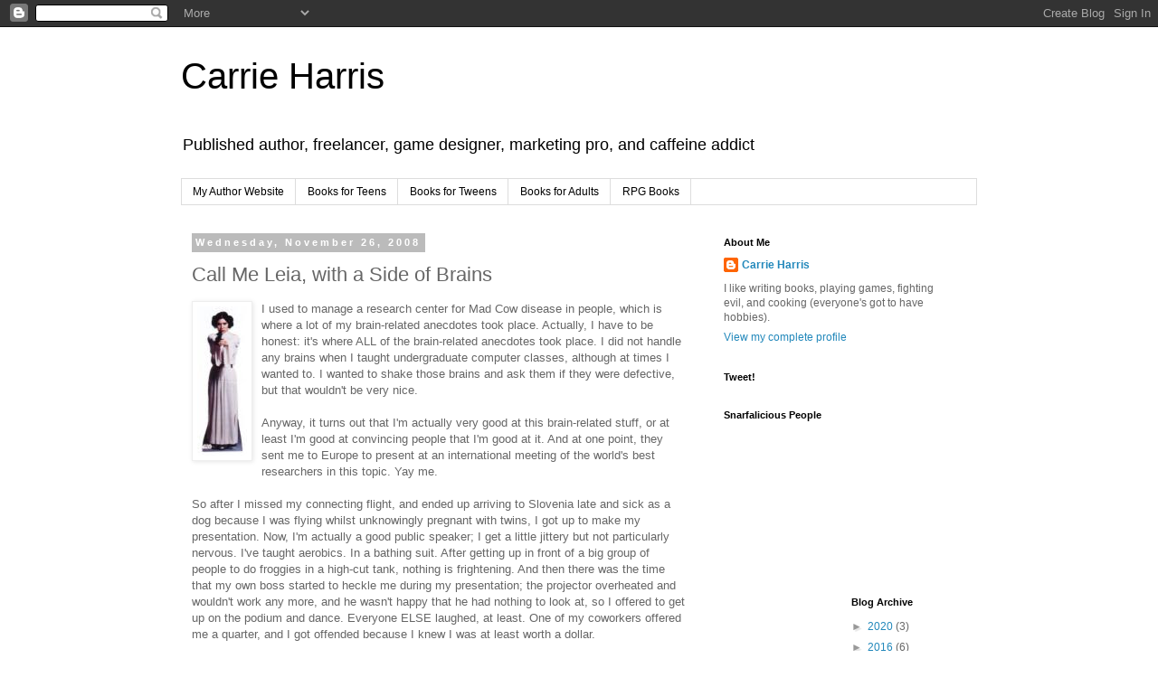

--- FILE ---
content_type: text/html; charset=UTF-8
request_url: https://carrieharrisbooks.blogspot.com/2008/11/call-me-leia-with-side-of-brains.html?showComment=1227963060000
body_size: 20083
content:
<!DOCTYPE html>
<html class='v2' dir='ltr' lang='en'>
<head>
<link href='https://www.blogger.com/static/v1/widgets/335934321-css_bundle_v2.css' rel='stylesheet' type='text/css'/>
<meta content='width=1100' name='viewport'/>
<meta content='text/html; charset=UTF-8' http-equiv='Content-Type'/>
<meta content='blogger' name='generator'/>
<link href='https://carrieharrisbooks.blogspot.com/favicon.ico' rel='icon' type='image/x-icon'/>
<link href='http://carrieharrisbooks.blogspot.com/2008/11/call-me-leia-with-side-of-brains.html' rel='canonical'/>
<link rel="alternate" type="application/atom+xml" title="Carrie Harris - Atom" href="https://carrieharrisbooks.blogspot.com/feeds/posts/default" />
<link rel="alternate" type="application/rss+xml" title="Carrie Harris - RSS" href="https://carrieharrisbooks.blogspot.com/feeds/posts/default?alt=rss" />
<link rel="service.post" type="application/atom+xml" title="Carrie Harris - Atom" href="https://www.blogger.com/feeds/2303232661644308222/posts/default" />

<link rel="alternate" type="application/atom+xml" title="Carrie Harris - Atom" href="https://carrieharrisbooks.blogspot.com/feeds/974970595190956833/comments/default" />
<!--Can't find substitution for tag [blog.ieCssRetrofitLinks]-->
<link href='https://blogger.googleusercontent.com/img/b/R29vZ2xl/AVvXsEjzseLoxGO9mcBFFcD5q11mIdwvP8eJharjJUjvLpxGNwmM2GIt48cg81mJuKdXqkvoxj7JdgI3kIDL-FN6BIFmzr3Pv1fW8PfotKAjHYDIOIu73w7mWk9BYKyqrDIZsQ7hPov6sjGyj1Y/s400/leia.jpg' rel='image_src'/>
<meta content='http://carrieharrisbooks.blogspot.com/2008/11/call-me-leia-with-side-of-brains.html' property='og:url'/>
<meta content='Call Me Leia, with a Side of Brains' property='og:title'/>
<meta content='I used to manage a research center for Mad Cow disease in people, which is where a lot of my brain-related anecdotes took place. Actually, I...' property='og:description'/>
<meta content='https://blogger.googleusercontent.com/img/b/R29vZ2xl/AVvXsEjzseLoxGO9mcBFFcD5q11mIdwvP8eJharjJUjvLpxGNwmM2GIt48cg81mJuKdXqkvoxj7JdgI3kIDL-FN6BIFmzr3Pv1fW8PfotKAjHYDIOIu73w7mWk9BYKyqrDIZsQ7hPov6sjGyj1Y/w1200-h630-p-k-no-nu/leia.jpg' property='og:image'/>
<title>Carrie Harris: Call Me Leia, with a Side of Brains</title>
<style id='page-skin-1' type='text/css'><!--
/*
-----------------------------------------------
Blogger Template Style
Name:     Simple
Designer: Blogger
URL:      www.blogger.com
----------------------------------------------- */
/* Content
----------------------------------------------- */
body {
font: normal normal 12px 'Trebuchet MS', Trebuchet, Verdana, sans-serif;
color: #666666;
background: #ffffff none repeat scroll top left;
padding: 0 0 0 0;
}
html body .region-inner {
min-width: 0;
max-width: 100%;
width: auto;
}
h2 {
font-size: 22px;
}
a:link {
text-decoration:none;
color: #2288bb;
}
a:visited {
text-decoration:none;
color: #888888;
}
a:hover {
text-decoration:underline;
color: #33aaff;
}
.body-fauxcolumn-outer .fauxcolumn-inner {
background: transparent none repeat scroll top left;
_background-image: none;
}
.body-fauxcolumn-outer .cap-top {
position: absolute;
z-index: 1;
height: 400px;
width: 100%;
}
.body-fauxcolumn-outer .cap-top .cap-left {
width: 100%;
background: transparent none repeat-x scroll top left;
_background-image: none;
}
.content-outer {
-moz-box-shadow: 0 0 0 rgba(0, 0, 0, .15);
-webkit-box-shadow: 0 0 0 rgba(0, 0, 0, .15);
-goog-ms-box-shadow: 0 0 0 #333333;
box-shadow: 0 0 0 rgba(0, 0, 0, .15);
margin-bottom: 1px;
}
.content-inner {
padding: 10px 40px;
}
.content-inner {
background-color: #ffffff;
}
/* Header
----------------------------------------------- */
.header-outer {
background: transparent none repeat-x scroll 0 -400px;
_background-image: none;
}
.Header h1 {
font: normal normal 40px 'Trebuchet MS',Trebuchet,Verdana,sans-serif;
color: #000000;
text-shadow: 0 0 0 rgba(0, 0, 0, .2);
}
.Header h1 a {
color: #000000;
}
.Header .description {
font-size: 18px;
color: #000000;
}
.header-inner .Header .titlewrapper {
padding: 22px 0;
}
.header-inner .Header .descriptionwrapper {
padding: 0 0;
}
/* Tabs
----------------------------------------------- */
.tabs-inner .section:first-child {
border-top: 0 solid #dddddd;
}
.tabs-inner .section:first-child ul {
margin-top: -1px;
border-top: 1px solid #dddddd;
border-left: 1px solid #dddddd;
border-right: 1px solid #dddddd;
}
.tabs-inner .widget ul {
background: transparent none repeat-x scroll 0 -800px;
_background-image: none;
border-bottom: 1px solid #dddddd;
margin-top: 0;
margin-left: -30px;
margin-right: -30px;
}
.tabs-inner .widget li a {
display: inline-block;
padding: .6em 1em;
font: normal normal 12px 'Trebuchet MS', Trebuchet, Verdana, sans-serif;
color: #000000;
border-left: 1px solid #ffffff;
border-right: 1px solid #dddddd;
}
.tabs-inner .widget li:first-child a {
border-left: none;
}
.tabs-inner .widget li.selected a, .tabs-inner .widget li a:hover {
color: #000000;
background-color: #eeeeee;
text-decoration: none;
}
/* Columns
----------------------------------------------- */
.main-outer {
border-top: 0 solid transparent;
}
.fauxcolumn-left-outer .fauxcolumn-inner {
border-right: 1px solid transparent;
}
.fauxcolumn-right-outer .fauxcolumn-inner {
border-left: 1px solid transparent;
}
/* Headings
----------------------------------------------- */
div.widget > h2,
div.widget h2.title {
margin: 0 0 1em 0;
font: normal bold 11px 'Trebuchet MS',Trebuchet,Verdana,sans-serif;
color: #000000;
}
/* Widgets
----------------------------------------------- */
.widget .zippy {
color: #999999;
text-shadow: 2px 2px 1px rgba(0, 0, 0, .1);
}
.widget .popular-posts ul {
list-style: none;
}
/* Posts
----------------------------------------------- */
h2.date-header {
font: normal bold 11px Arial, Tahoma, Helvetica, FreeSans, sans-serif;
}
.date-header span {
background-color: #bbbbbb;
color: #ffffff;
padding: 0.4em;
letter-spacing: 3px;
margin: inherit;
}
.main-inner {
padding-top: 35px;
padding-bottom: 65px;
}
.main-inner .column-center-inner {
padding: 0 0;
}
.main-inner .column-center-inner .section {
margin: 0 1em;
}
.post {
margin: 0 0 45px 0;
}
h3.post-title, .comments h4 {
font: normal normal 22px 'Trebuchet MS',Trebuchet,Verdana,sans-serif;
margin: .75em 0 0;
}
.post-body {
font-size: 110%;
line-height: 1.4;
position: relative;
}
.post-body img, .post-body .tr-caption-container, .Profile img, .Image img,
.BlogList .item-thumbnail img {
padding: 2px;
background: #ffffff;
border: 1px solid #eeeeee;
-moz-box-shadow: 1px 1px 5px rgba(0, 0, 0, .1);
-webkit-box-shadow: 1px 1px 5px rgba(0, 0, 0, .1);
box-shadow: 1px 1px 5px rgba(0, 0, 0, .1);
}
.post-body img, .post-body .tr-caption-container {
padding: 5px;
}
.post-body .tr-caption-container {
color: #666666;
}
.post-body .tr-caption-container img {
padding: 0;
background: transparent;
border: none;
-moz-box-shadow: 0 0 0 rgba(0, 0, 0, .1);
-webkit-box-shadow: 0 0 0 rgba(0, 0, 0, .1);
box-shadow: 0 0 0 rgba(0, 0, 0, .1);
}
.post-header {
margin: 0 0 1.5em;
line-height: 1.6;
font-size: 90%;
}
.post-footer {
margin: 20px -2px 0;
padding: 5px 10px;
color: #666666;
background-color: #eeeeee;
border-bottom: 1px solid #eeeeee;
line-height: 1.6;
font-size: 90%;
}
#comments .comment-author {
padding-top: 1.5em;
border-top: 1px solid transparent;
background-position: 0 1.5em;
}
#comments .comment-author:first-child {
padding-top: 0;
border-top: none;
}
.avatar-image-container {
margin: .2em 0 0;
}
#comments .avatar-image-container img {
border: 1px solid #eeeeee;
}
/* Comments
----------------------------------------------- */
.comments .comments-content .icon.blog-author {
background-repeat: no-repeat;
background-image: url([data-uri]);
}
.comments .comments-content .loadmore a {
border-top: 1px solid #999999;
border-bottom: 1px solid #999999;
}
.comments .comment-thread.inline-thread {
background-color: #eeeeee;
}
.comments .continue {
border-top: 2px solid #999999;
}
/* Accents
---------------------------------------------- */
.section-columns td.columns-cell {
border-left: 1px solid transparent;
}
.blog-pager {
background: transparent url(https://resources.blogblog.com/blogblog/data/1kt/simple/paging_dot.png) repeat-x scroll top center;
}
.blog-pager-older-link, .home-link,
.blog-pager-newer-link {
background-color: #ffffff;
padding: 5px;
}
.footer-outer {
border-top: 1px dashed #bbbbbb;
}
/* Mobile
----------------------------------------------- */
body.mobile  {
background-size: auto;
}
.mobile .body-fauxcolumn-outer {
background: transparent none repeat scroll top left;
}
.mobile .body-fauxcolumn-outer .cap-top {
background-size: 100% auto;
}
.mobile .content-outer {
-webkit-box-shadow: 0 0 3px rgba(0, 0, 0, .15);
box-shadow: 0 0 3px rgba(0, 0, 0, .15);
}
.mobile .tabs-inner .widget ul {
margin-left: 0;
margin-right: 0;
}
.mobile .post {
margin: 0;
}
.mobile .main-inner .column-center-inner .section {
margin: 0;
}
.mobile .date-header span {
padding: 0.1em 10px;
margin: 0 -10px;
}
.mobile h3.post-title {
margin: 0;
}
.mobile .blog-pager {
background: transparent none no-repeat scroll top center;
}
.mobile .footer-outer {
border-top: none;
}
.mobile .main-inner, .mobile .footer-inner {
background-color: #ffffff;
}
.mobile-index-contents {
color: #666666;
}
.mobile-link-button {
background-color: #2288bb;
}
.mobile-link-button a:link, .mobile-link-button a:visited {
color: #ffffff;
}
.mobile .tabs-inner .section:first-child {
border-top: none;
}
.mobile .tabs-inner .PageList .widget-content {
background-color: #eeeeee;
color: #000000;
border-top: 1px solid #dddddd;
border-bottom: 1px solid #dddddd;
}
.mobile .tabs-inner .PageList .widget-content .pagelist-arrow {
border-left: 1px solid #dddddd;
}

--></style>
<style id='template-skin-1' type='text/css'><!--
body {
min-width: 960px;
}
.content-outer, .content-fauxcolumn-outer, .region-inner {
min-width: 960px;
max-width: 960px;
_width: 960px;
}
.main-inner .columns {
padding-left: 0;
padding-right: 310px;
}
.main-inner .fauxcolumn-center-outer {
left: 0;
right: 310px;
/* IE6 does not respect left and right together */
_width: expression(this.parentNode.offsetWidth -
parseInt("0") -
parseInt("310px") + 'px');
}
.main-inner .fauxcolumn-left-outer {
width: 0;
}
.main-inner .fauxcolumn-right-outer {
width: 310px;
}
.main-inner .column-left-outer {
width: 0;
right: 100%;
margin-left: -0;
}
.main-inner .column-right-outer {
width: 310px;
margin-right: -310px;
}
#layout {
min-width: 0;
}
#layout .content-outer {
min-width: 0;
width: 800px;
}
#layout .region-inner {
min-width: 0;
width: auto;
}
body#layout div.add_widget {
padding: 8px;
}
body#layout div.add_widget a {
margin-left: 32px;
}
--></style>
<link href='https://www.blogger.com/dyn-css/authorization.css?targetBlogID=2303232661644308222&amp;zx=3888c51a-afcb-4097-8db1-e329988253df' media='none' onload='if(media!=&#39;all&#39;)media=&#39;all&#39;' rel='stylesheet'/><noscript><link href='https://www.blogger.com/dyn-css/authorization.css?targetBlogID=2303232661644308222&amp;zx=3888c51a-afcb-4097-8db1-e329988253df' rel='stylesheet'/></noscript>
<meta name='google-adsense-platform-account' content='ca-host-pub-1556223355139109'/>
<meta name='google-adsense-platform-domain' content='blogspot.com'/>

</head>
<body class='loading variant-simplysimple'>
<div class='navbar section' id='navbar' name='Navbar'><div class='widget Navbar' data-version='1' id='Navbar1'><script type="text/javascript">
    function setAttributeOnload(object, attribute, val) {
      if(window.addEventListener) {
        window.addEventListener('load',
          function(){ object[attribute] = val; }, false);
      } else {
        window.attachEvent('onload', function(){ object[attribute] = val; });
      }
    }
  </script>
<div id="navbar-iframe-container"></div>
<script type="text/javascript" src="https://apis.google.com/js/platform.js"></script>
<script type="text/javascript">
      gapi.load("gapi.iframes:gapi.iframes.style.bubble", function() {
        if (gapi.iframes && gapi.iframes.getContext) {
          gapi.iframes.getContext().openChild({
              url: 'https://www.blogger.com/navbar/2303232661644308222?po\x3d974970595190956833\x26origin\x3dhttps://carrieharrisbooks.blogspot.com',
              where: document.getElementById("navbar-iframe-container"),
              id: "navbar-iframe"
          });
        }
      });
    </script><script type="text/javascript">
(function() {
var script = document.createElement('script');
script.type = 'text/javascript';
script.src = '//pagead2.googlesyndication.com/pagead/js/google_top_exp.js';
var head = document.getElementsByTagName('head')[0];
if (head) {
head.appendChild(script);
}})();
</script>
</div></div>
<div class='body-fauxcolumns'>
<div class='fauxcolumn-outer body-fauxcolumn-outer'>
<div class='cap-top'>
<div class='cap-left'></div>
<div class='cap-right'></div>
</div>
<div class='fauxborder-left'>
<div class='fauxborder-right'></div>
<div class='fauxcolumn-inner'>
</div>
</div>
<div class='cap-bottom'>
<div class='cap-left'></div>
<div class='cap-right'></div>
</div>
</div>
</div>
<div class='content'>
<div class='content-fauxcolumns'>
<div class='fauxcolumn-outer content-fauxcolumn-outer'>
<div class='cap-top'>
<div class='cap-left'></div>
<div class='cap-right'></div>
</div>
<div class='fauxborder-left'>
<div class='fauxborder-right'></div>
<div class='fauxcolumn-inner'>
</div>
</div>
<div class='cap-bottom'>
<div class='cap-left'></div>
<div class='cap-right'></div>
</div>
</div>
</div>
<div class='content-outer'>
<div class='content-cap-top cap-top'>
<div class='cap-left'></div>
<div class='cap-right'></div>
</div>
<div class='fauxborder-left content-fauxborder-left'>
<div class='fauxborder-right content-fauxborder-right'></div>
<div class='content-inner'>
<header>
<div class='header-outer'>
<div class='header-cap-top cap-top'>
<div class='cap-left'></div>
<div class='cap-right'></div>
</div>
<div class='fauxborder-left header-fauxborder-left'>
<div class='fauxborder-right header-fauxborder-right'></div>
<div class='region-inner header-inner'>
<div class='header section' id='header' name='Header'><div class='widget Header' data-version='1' id='Header1'>
<div id='header-inner'>
<div class='titlewrapper'>
<h1 class='title'>
<a href='https://carrieharrisbooks.blogspot.com/'>
Carrie Harris
</a>
</h1>
</div>
<div class='descriptionwrapper'>
<p class='description'><span>Published author, freelancer, game designer, marketing pro, and caffeine addict</span></p>
</div>
</div>
</div></div>
</div>
</div>
<div class='header-cap-bottom cap-bottom'>
<div class='cap-left'></div>
<div class='cap-right'></div>
</div>
</div>
</header>
<div class='tabs-outer'>
<div class='tabs-cap-top cap-top'>
<div class='cap-left'></div>
<div class='cap-right'></div>
</div>
<div class='fauxborder-left tabs-fauxborder-left'>
<div class='fauxborder-right tabs-fauxborder-right'></div>
<div class='region-inner tabs-inner'>
<div class='tabs section' id='crosscol' name='Cross-Column'><div class='widget LinkList' data-version='1' id='LinkList1'>
<h2>Author Website Links</h2>
<div class='widget-content'>
<ul>
<li><a href='http://carrieharrisbooks.com/'>My Author Website</a></li>
<li><a href='http://carrieharrisbooks.com/books/'>Books for Teens</a></li>
<li><a href='http://carrieharrisbooks.com/books-for-tweens/'>Books for Tweens</a></li>
<li><a href='http://carrieharrisbooks.com/books-for-adults/'>Books for Adults</a></li>
<li><a href='http://carrieharrisbooks.com/rpg-books/'>RPG Books</a></li>
</ul>
<div class='clear'></div>
</div>
</div></div>
<div class='tabs no-items section' id='crosscol-overflow' name='Cross-Column 2'></div>
</div>
</div>
<div class='tabs-cap-bottom cap-bottom'>
<div class='cap-left'></div>
<div class='cap-right'></div>
</div>
</div>
<div class='main-outer'>
<div class='main-cap-top cap-top'>
<div class='cap-left'></div>
<div class='cap-right'></div>
</div>
<div class='fauxborder-left main-fauxborder-left'>
<div class='fauxborder-right main-fauxborder-right'></div>
<div class='region-inner main-inner'>
<div class='columns fauxcolumns'>
<div class='fauxcolumn-outer fauxcolumn-center-outer'>
<div class='cap-top'>
<div class='cap-left'></div>
<div class='cap-right'></div>
</div>
<div class='fauxborder-left'>
<div class='fauxborder-right'></div>
<div class='fauxcolumn-inner'>
</div>
</div>
<div class='cap-bottom'>
<div class='cap-left'></div>
<div class='cap-right'></div>
</div>
</div>
<div class='fauxcolumn-outer fauxcolumn-left-outer'>
<div class='cap-top'>
<div class='cap-left'></div>
<div class='cap-right'></div>
</div>
<div class='fauxborder-left'>
<div class='fauxborder-right'></div>
<div class='fauxcolumn-inner'>
</div>
</div>
<div class='cap-bottom'>
<div class='cap-left'></div>
<div class='cap-right'></div>
</div>
</div>
<div class='fauxcolumn-outer fauxcolumn-right-outer'>
<div class='cap-top'>
<div class='cap-left'></div>
<div class='cap-right'></div>
</div>
<div class='fauxborder-left'>
<div class='fauxborder-right'></div>
<div class='fauxcolumn-inner'>
</div>
</div>
<div class='cap-bottom'>
<div class='cap-left'></div>
<div class='cap-right'></div>
</div>
</div>
<!-- corrects IE6 width calculation -->
<div class='columns-inner'>
<div class='column-center-outer'>
<div class='column-center-inner'>
<div class='main section' id='main' name='Main'><div class='widget Blog' data-version='1' id='Blog1'>
<div class='blog-posts hfeed'>

          <div class="date-outer">
        
<h2 class='date-header'><span>Wednesday, November 26, 2008</span></h2>

          <div class="date-posts">
        
<div class='post-outer'>
<div class='post hentry uncustomized-post-template' itemprop='blogPost' itemscope='itemscope' itemtype='http://schema.org/BlogPosting'>
<meta content='https://blogger.googleusercontent.com/img/b/R29vZ2xl/AVvXsEjzseLoxGO9mcBFFcD5q11mIdwvP8eJharjJUjvLpxGNwmM2GIt48cg81mJuKdXqkvoxj7JdgI3kIDL-FN6BIFmzr3Pv1fW8PfotKAjHYDIOIu73w7mWk9BYKyqrDIZsQ7hPov6sjGyj1Y/s400/leia.jpg' itemprop='image_url'/>
<meta content='2303232661644308222' itemprop='blogId'/>
<meta content='974970595190956833' itemprop='postId'/>
<a name='974970595190956833'></a>
<h3 class='post-title entry-title' itemprop='name'>
Call Me Leia, with a Side of Brains
</h3>
<div class='post-header'>
<div class='post-header-line-1'></div>
</div>
<div class='post-body entry-content' id='post-body-974970595190956833' itemprop='description articleBody'>
<a href="https://blogger.googleusercontent.com/img/b/R29vZ2xl/AVvXsEjzseLoxGO9mcBFFcD5q11mIdwvP8eJharjJUjvLpxGNwmM2GIt48cg81mJuKdXqkvoxj7JdgI3kIDL-FN6BIFmzr3Pv1fW8PfotKAjHYDIOIu73w7mWk9BYKyqrDIZsQ7hPov6sjGyj1Y/s1600-h/leia.jpg"><img alt="" border="0" id="BLOGGER_PHOTO_ID_5272713714940879362" src="https://blogger.googleusercontent.com/img/b/R29vZ2xl/AVvXsEjzseLoxGO9mcBFFcD5q11mIdwvP8eJharjJUjvLpxGNwmM2GIt48cg81mJuKdXqkvoxj7JdgI3kIDL-FN6BIFmzr3Pv1fW8PfotKAjHYDIOIu73w7mWk9BYKyqrDIZsQ7hPov6sjGyj1Y/s400/leia.jpg" style="float:left; margin:0 10px 10px 0;cursor:pointer; cursor:hand;width: 55px; height: 165px;" /></a>I used to manage a research center for Mad Cow disease in people, which is where a lot of my brain-related anecdotes took place. Actually, I have to be honest: it's where ALL of the brain-related anecdotes took place. I did not handle any brains when I taught undergraduate computer classes, although at times I wanted to. I wanted to shake those brains and ask them if they were defective, but that wouldn't be very nice.<br /><br />Anyway, it turns out that I'm actually very good at this brain-related stuff, or at least I'm good at convincing people that I'm good at it. And at one point, they sent me to Europe to present at an international meeting of the world's best researchers in this topic. Yay me.<br /><br />So after I missed my connecting flight, and ended up arriving to Slovenia late and sick as a dog because I was flying whilst unknowingly pregnant with twins, I got up to make my presentation. Now, I'm actually a good public speaker; I get a little jittery but not particularly nervous. I've taught aerobics. In a bathing suit. After getting up in front of a big group of people to do froggies in a high-cut tank, nothing is frightening. And then there was the time that my own boss started to heckle me during my presentation; the projector overheated and wouldn't work any more, and he wasn't happy that he had nothing to look at, so I offered to get up on the podium and dance. Everyone ELSE laughed, at least. One of my coworkers offered me a quarter, and I got offended because I knew I was at least worth a dollar.<br /><br />Wow. Big tangent there. Anyway, I was actually a little nervous this time, because there were some people there who had actually WON the nobel prize, and I'm just a chick from the Midwest who thinks zombies are really nifty. And they're all these mid-50s and older Europeans, all dapper and cool, and I'm a long-haired pregnant chick who is neither dapper nor cool. I regret the cool part, but not the dapper part.<br /><br />And then, the very kind Brit who was running the whole thing said, "And now, from the US group, let's hear from Carrie Fisher."<br /><br />Sadly enough, this is not the first time I've been referred to as Leia's alter ego. My boss right out of college called me Carrie Fisher for the first three months that I worked there. I take it as a compliment, so long as you're referring to slave girl Leia and not sticky-bun-headed Leia. Although she really did pull off the buns.<br /><br />Nuff said. Happy Thanksgiving, and yet again, let me remind you that the prizes for the BRAINS contest are still up for grabs through Wednesday of next week.
<div style='clear: both;'></div>
</div>
<div class='post-footer'>
<div class='post-footer-line post-footer-line-1'>
<span class='post-author vcard'>
Posted by
<span class='fn' itemprop='author' itemscope='itemscope' itemtype='http://schema.org/Person'>
<meta content='https://www.blogger.com/profile/14893023777471521703' itemprop='url'/>
<a class='g-profile' href='https://www.blogger.com/profile/14893023777471521703' rel='author' title='author profile'>
<span itemprop='name'>Carrie Harris</span>
</a>
</span>
</span>
<span class='post-timestamp'>
at
<meta content='http://carrieharrisbooks.blogspot.com/2008/11/call-me-leia-with-side-of-brains.html' itemprop='url'/>
<a class='timestamp-link' href='https://carrieharrisbooks.blogspot.com/2008/11/call-me-leia-with-side-of-brains.html' rel='bookmark' title='permanent link'><abbr class='published' itemprop='datePublished' title='2008-11-26T06:24:00-05:00'>6:24&#8239;AM</abbr></a>
</span>
<span class='post-comment-link'>
</span>
<span class='post-icons'>
<span class='item-control blog-admin pid-259612148'>
<a href='https://www.blogger.com/post-edit.g?blogID=2303232661644308222&postID=974970595190956833&from=pencil' title='Edit Post'>
<img alt='' class='icon-action' height='18' src='https://resources.blogblog.com/img/icon18_edit_allbkg.gif' width='18'/>
</a>
</span>
</span>
<div class='post-share-buttons goog-inline-block'>
</div>
</div>
<div class='post-footer-line post-footer-line-2'>
<span class='post-labels'>
</span>
</div>
<div class='post-footer-line post-footer-line-3'>
<span class='post-location'>
</span>
</div>
</div>
</div>
<div class='comments' id='comments'>
<a name='comments'></a>
<h4>24 comments:</h4>
<div id='Blog1_comments-block-wrapper'>
<dl class='avatar-comment-indent' id='comments-block'>
<dt class='comment-author ' id='c7990615080084680462'>
<a name='c7990615080084680462'></a>
<div class="avatar-image-container vcard"><span dir="ltr"><a href="https://www.blogger.com/profile/12467201304235217944" target="" rel="nofollow" onclick="" class="avatar-hovercard" id="av-7990615080084680462-12467201304235217944"><img src="https://resources.blogblog.com/img/blank.gif" width="35" height="35" class="delayLoad" style="display: none;" longdesc="//blogger.googleusercontent.com/img/b/R29vZ2xl/AVvXsEhuiLxozF1dhIKAj29wgl18JQS7rstyYR32dHKl2o46xB28LWurQQnWr18D12wvtsuFwpb6UqeDUQRPp21UJ7yUUUWX7xiyu20dc3fjCwTIbuYmDHxGQrtuP2_zaGRnLg/s45-c/whitedeersmall.jpg" alt="" title="K.C. Shaw">

<noscript><img src="//blogger.googleusercontent.com/img/b/R29vZ2xl/AVvXsEhuiLxozF1dhIKAj29wgl18JQS7rstyYR32dHKl2o46xB28LWurQQnWr18D12wvtsuFwpb6UqeDUQRPp21UJ7yUUUWX7xiyu20dc3fjCwTIbuYmDHxGQrtuP2_zaGRnLg/s45-c/whitedeersmall.jpg" width="35" height="35" class="photo" alt=""></noscript></a></span></div>
<a href='https://www.blogger.com/profile/12467201304235217944' rel='nofollow'>K.C. Shaw</a>
said...
</dt>
<dd class='comment-body' id='Blog1_cmt-7990615080084680462'>
<p>
Lol!  No wonder Star Wars makes you snarf!<BR/><BR/>Happy Thanksgiving!
</p>
</dd>
<dd class='comment-footer'>
<span class='comment-timestamp'>
<a href='https://carrieharrisbooks.blogspot.com/2008/11/call-me-leia-with-side-of-brains.html?showComment=1227700620000#c7990615080084680462' title='comment permalink'>
November 26, 2008 at 6:57&#8239;AM
</a>
<span class='item-control blog-admin pid-2010949757'>
<a class='comment-delete' href='https://www.blogger.com/comment/delete/2303232661644308222/7990615080084680462' title='Delete Comment'>
<img src='https://resources.blogblog.com/img/icon_delete13.gif'/>
</a>
</span>
</span>
</dd>
<dt class='comment-author ' id='c6607371005378302283'>
<a name='c6607371005378302283'></a>
<div class="avatar-image-container vcard"><span dir="ltr"><a href="https://www.blogger.com/profile/05875759697016701358" target="" rel="nofollow" onclick="" class="avatar-hovercard" id="av-6607371005378302283-05875759697016701358"><img src="https://resources.blogblog.com/img/blank.gif" width="35" height="35" class="delayLoad" style="display: none;" longdesc="//1.bp.blogspot.com/_AjS1ZZTz4EM/Sap6ABNY15I/AAAAAAAAAEg/Q7UUCiMFrAI/S45-s35/blog%2Bpic%2B(2).jpg" alt="" title="Jamie Eyberg">

<noscript><img src="//1.bp.blogspot.com/_AjS1ZZTz4EM/Sap6ABNY15I/AAAAAAAAAEg/Q7UUCiMFrAI/S45-s35/blog%2Bpic%2B(2).jpg" width="35" height="35" class="photo" alt=""></noscript></a></span></div>
<a href='https://www.blogger.com/profile/05875759697016701358' rel='nofollow'>Jamie Eyberg</a>
said...
</dt>
<dd class='comment-body' id='Blog1_cmt-6607371005378302283'>
<p>
And she is a good writer.  I still think of her in The Blues Brothers.
</p>
</dd>
<dd class='comment-footer'>
<span class='comment-timestamp'>
<a href='https://carrieharrisbooks.blogspot.com/2008/11/call-me-leia-with-side-of-brains.html?showComment=1227705000000#c6607371005378302283' title='comment permalink'>
November 26, 2008 at 8:10&#8239;AM
</a>
<span class='item-control blog-admin pid-934753786'>
<a class='comment-delete' href='https://www.blogger.com/comment/delete/2303232661644308222/6607371005378302283' title='Delete Comment'>
<img src='https://resources.blogblog.com/img/icon_delete13.gif'/>
</a>
</span>
</span>
</dd>
<dt class='comment-author ' id='c7088158784769113004'>
<a name='c7088158784769113004'></a>
<div class="avatar-image-container vcard"><span dir="ltr"><a href="https://www.blogger.com/profile/05583029102450754497" target="" rel="nofollow" onclick="" class="avatar-hovercard" id="av-7088158784769113004-05583029102450754497"><img src="https://resources.blogblog.com/img/blank.gif" width="35" height="35" class="delayLoad" style="display: none;" longdesc="//blogger.googleusercontent.com/img/b/R29vZ2xl/AVvXsEgECJ_jOgz4sli8BjAI76Dk-X4K9qz2P-Vpi0y3IqiHYbFvPceqBb1Q3OdulaBY12Bg8AgSncZpgfAxWT6JYp78WGL9n80rsCadFhjeb99fw22ipCViHfYUwViU1PEZukE/s45-c/*" alt="" title="Adrienne">

<noscript><img src="//blogger.googleusercontent.com/img/b/R29vZ2xl/AVvXsEgECJ_jOgz4sli8BjAI76Dk-X4K9qz2P-Vpi0y3IqiHYbFvPceqBb1Q3OdulaBY12Bg8AgSncZpgfAxWT6JYp78WGL9n80rsCadFhjeb99fw22ipCViHfYUwViU1PEZukE/s45-c/*" width="35" height="35" class="photo" alt=""></noscript></a></span></div>
<a href='https://www.blogger.com/profile/05583029102450754497' rel='nofollow'>Adrienne</a>
said...
</dt>
<dd class='comment-body' id='Blog1_cmt-7088158784769113004'>
<p>
Happy Thanksgiving, Leia ;)<BR/>I'm going to go with a side of cranberry sauce.
</p>
</dd>
<dd class='comment-footer'>
<span class='comment-timestamp'>
<a href='https://carrieharrisbooks.blogspot.com/2008/11/call-me-leia-with-side-of-brains.html?showComment=1227709200000#c7088158784769113004' title='comment permalink'>
November 26, 2008 at 9:20&#8239;AM
</a>
<span class='item-control blog-admin pid-625949115'>
<a class='comment-delete' href='https://www.blogger.com/comment/delete/2303232661644308222/7088158784769113004' title='Delete Comment'>
<img src='https://resources.blogblog.com/img/icon_delete13.gif'/>
</a>
</span>
</span>
</dd>
<dt class='comment-author ' id='c7173805440864161162'>
<a name='c7173805440864161162'></a>
<div class="avatar-image-container vcard"><span dir="ltr"><a href="https://www.blogger.com/profile/10968381456100611120" target="" rel="nofollow" onclick="" class="avatar-hovercard" id="av-7173805440864161162-10968381456100611120"><img src="https://resources.blogblog.com/img/blank.gif" width="35" height="35" class="delayLoad" style="display: none;" longdesc="//blogger.googleusercontent.com/img/b/R29vZ2xl/AVvXsEiBuO6p62oGXC6sRccHe0MPImEE7-uiYaTOhROxX4dJhlQ6BP3pzUR80z1j9Iqjo_KaZ8iT9hXsuXU81zEdn4qBVrXOWceXzYsqjg7xEUhPDBxqtzvN16fXeFT-zrLy-Q/s45-c/julyphotoshoot12N.jpg" alt="" title="Kelly Polark">

<noscript><img src="//blogger.googleusercontent.com/img/b/R29vZ2xl/AVvXsEiBuO6p62oGXC6sRccHe0MPImEE7-uiYaTOhROxX4dJhlQ6BP3pzUR80z1j9Iqjo_KaZ8iT9hXsuXU81zEdn4qBVrXOWceXzYsqjg7xEUhPDBxqtzvN16fXeFT-zrLy-Q/s45-c/julyphotoshoot12N.jpg" width="35" height="35" class="photo" alt=""></noscript></a></span></div>
<a href='https://www.blogger.com/profile/10968381456100611120' rel='nofollow'>Kelly Polark</a>
said...
</dt>
<dd class='comment-body' id='Blog1_cmt-7173805440864161162'>
<p>
May the snarf be with you!<BR/>So I am afraid to ask what you are stuffing your turkey with this year...<BR/>I am impressed with you presenting to prize winners though!  You are brainy!
</p>
</dd>
<dd class='comment-footer'>
<span class='comment-timestamp'>
<a href='https://carrieharrisbooks.blogspot.com/2008/11/call-me-leia-with-side-of-brains.html?showComment=1227710340000#c7173805440864161162' title='comment permalink'>
November 26, 2008 at 9:39&#8239;AM
</a>
<span class='item-control blog-admin pid-508351108'>
<a class='comment-delete' href='https://www.blogger.com/comment/delete/2303232661644308222/7173805440864161162' title='Delete Comment'>
<img src='https://resources.blogblog.com/img/icon_delete13.gif'/>
</a>
</span>
</span>
</dd>
<dt class='comment-author ' id='c4958504125947943550'>
<a name='c4958504125947943550'></a>
<div class="avatar-image-container vcard"><span dir="ltr"><a href="https://www.blogger.com/profile/15173267932358617304" target="" rel="nofollow" onclick="" class="avatar-hovercard" id="av-4958504125947943550-15173267932358617304"><img src="https://resources.blogblog.com/img/blank.gif" width="35" height="35" class="delayLoad" style="display: none;" longdesc="//2.bp.blogspot.com/_-2JBJMTsxCg/TDRsS-zoHzI/AAAAAAAAA84/YU-l5isWP8I/S45-s35/zombie%2Bme.jpg" alt="" title="Aaron Polson">

<noscript><img src="//2.bp.blogspot.com/_-2JBJMTsxCg/TDRsS-zoHzI/AAAAAAAAA84/YU-l5isWP8I/S45-s35/zombie%2Bme.jpg" width="35" height="35" class="photo" alt=""></noscript></a></span></div>
<a href='https://www.blogger.com/profile/15173267932358617304' rel='nofollow'>Aaron Polson</a>
said...
</dt>
<dd class='comment-body' id='Blog1_cmt-4958504125947943550'>
<p>
I lurv it.  And Brains, too.  It could have been worse...you could have been an Ewok.  (shivers)
</p>
</dd>
<dd class='comment-footer'>
<span class='comment-timestamp'>
<a href='https://carrieharrisbooks.blogspot.com/2008/11/call-me-leia-with-side-of-brains.html?showComment=1227712440000#c4958504125947943550' title='comment permalink'>
November 26, 2008 at 10:14&#8239;AM
</a>
<span class='item-control blog-admin pid-1795384664'>
<a class='comment-delete' href='https://www.blogger.com/comment/delete/2303232661644308222/4958504125947943550' title='Delete Comment'>
<img src='https://resources.blogblog.com/img/icon_delete13.gif'/>
</a>
</span>
</span>
</dd>
<dt class='comment-author ' id='c2837886148247061630'>
<a name='c2837886148247061630'></a>
<div class="avatar-image-container avatar-stock"><span dir="ltr"><a href="https://www.blogger.com/profile/09231706346312491242" target="" rel="nofollow" onclick="" class="avatar-hovercard" id="av-2837886148247061630-09231706346312491242"><img src="//www.blogger.com/img/blogger_logo_round_35.png" width="35" height="35" alt="" title="Samantha">

</a></span></div>
<a href='https://www.blogger.com/profile/09231706346312491242' rel='nofollow'>Samantha</a>
said...
</dt>
<dd class='comment-body' id='Blog1_cmt-2837886148247061630'>
<p>
Happy Turkey Day! <BR/><BR/>I'm coming up for air, having just completed my 50k for NaNoWriMo. I wish the rest of the novel could be completed through osmosis. But it won't. Maybe Carrie Fisher can finish it. (Her books are funny...)<BR/>Did you know she was an authoress?<BR/><BR/>So, I think you would look snarfalicious with  Princess Leia buns. Maybe for your next speaking engagement?
</p>
</dd>
<dd class='comment-footer'>
<span class='comment-timestamp'>
<a href='https://carrieharrisbooks.blogspot.com/2008/11/call-me-leia-with-side-of-brains.html?showComment=1227715680000#c2837886148247061630' title='comment permalink'>
November 26, 2008 at 11:08&#8239;AM
</a>
<span class='item-control blog-admin pid-536480471'>
<a class='comment-delete' href='https://www.blogger.com/comment/delete/2303232661644308222/2837886148247061630' title='Delete Comment'>
<img src='https://resources.blogblog.com/img/icon_delete13.gif'/>
</a>
</span>
</span>
</dd>
<dt class='comment-author ' id='c2853625092284679402'>
<a name='c2853625092284679402'></a>
<div class="avatar-image-container vcard"><span dir="ltr"><a href="https://www.blogger.com/profile/12915171740680350711" target="" rel="nofollow" onclick="" class="avatar-hovercard" id="av-2853625092284679402-12915171740680350711"><img src="https://resources.blogblog.com/img/blank.gif" width="35" height="35" class="delayLoad" style="display: none;" longdesc="//blogger.googleusercontent.com/img/b/R29vZ2xl/AVvXsEhSfjSU25sfwq7kqD3oj3nri0YOY8yPUgK0v3-Sk7mkdcVBDRAMl8CsXl3gdK43zKbCglfejdNlrv9A3VX0Z7OKD5_juwztbu3s68OpiO3yUMNNDBADrUFCfTCYWjRvHA/s45-c/9780738715421.jpg" alt="" title="Anne Spollen">

<noscript><img src="//blogger.googleusercontent.com/img/b/R29vZ2xl/AVvXsEhSfjSU25sfwq7kqD3oj3nri0YOY8yPUgK0v3-Sk7mkdcVBDRAMl8CsXl3gdK43zKbCglfejdNlrv9A3VX0Z7OKD5_juwztbu3s68OpiO3yUMNNDBADrUFCfTCYWjRvHA/s45-c/9780738715421.jpg" width="35" height="35" class="photo" alt=""></noscript></a></span></div>
<a href='https://www.blogger.com/profile/12915171740680350711' rel='nofollow'>Anne Spollen</a>
said...
</dt>
<dd class='comment-body' id='Blog1_cmt-2853625092284679402'>
<p>
I still can't get past aerobics in a bathing suit...
</p>
</dd>
<dd class='comment-footer'>
<span class='comment-timestamp'>
<a href='https://carrieharrisbooks.blogspot.com/2008/11/call-me-leia-with-side-of-brains.html?showComment=1227716100000#c2853625092284679402' title='comment permalink'>
November 26, 2008 at 11:15&#8239;AM
</a>
<span class='item-control blog-admin pid-1011988592'>
<a class='comment-delete' href='https://www.blogger.com/comment/delete/2303232661644308222/2853625092284679402' title='Delete Comment'>
<img src='https://resources.blogblog.com/img/icon_delete13.gif'/>
</a>
</span>
</span>
</dd>
<dt class='comment-author ' id='c4487187329271073832'>
<a name='c4487187329271073832'></a>
<div class="avatar-image-container vcard"><span dir="ltr"><a href="https://www.blogger.com/profile/11956279552298172157" target="" rel="nofollow" onclick="" class="avatar-hovercard" id="av-4487187329271073832-11956279552298172157"><img src="https://resources.blogblog.com/img/blank.gif" width="35" height="35" class="delayLoad" style="display: none;" longdesc="//blogger.googleusercontent.com/img/b/R29vZ2xl/AVvXsEhmIl_iquX5NehUwxFX16dnw3n2Jr1ptl0szXBy4OqcJcq7Reh5eGwQLZZ55UP7MDb6VEdIZrDMoTIH2zflKBey3lwlIv4OhlwW945VDH2Y_pJE_nAjaYyNPRQYA6BsQw/s45-c/kilted+photo-004.jpg" alt="" title="Ray Veen">

<noscript><img src="//blogger.googleusercontent.com/img/b/R29vZ2xl/AVvXsEhmIl_iquX5NehUwxFX16dnw3n2Jr1ptl0szXBy4OqcJcq7Reh5eGwQLZZ55UP7MDb6VEdIZrDMoTIH2zflKBey3lwlIv4OhlwW945VDH2Y_pJE_nAjaYyNPRQYA6BsQw/s45-c/kilted+photo-004.jpg" width="35" height="35" class="photo" alt=""></noscript></a></span></div>
<a href='https://www.blogger.com/profile/11956279552298172157' rel='nofollow'>Ray Veen</a>
said...
</dt>
<dd class='comment-body' id='Blog1_cmt-4487187329271073832'>
<p>
Oh man.  I reeeeelly liked that slave girl, Leia.  Anyhow, after this post, I have a new appreciation for how big-time you are.<BR/><BR/>Presenting in Europe.  <BR/><BR/>Dang, girl.
</p>
</dd>
<dd class='comment-footer'>
<span class='comment-timestamp'>
<a href='https://carrieharrisbooks.blogspot.com/2008/11/call-me-leia-with-side-of-brains.html?showComment=1227722880000#c4487187329271073832' title='comment permalink'>
November 26, 2008 at 1:08&#8239;PM
</a>
<span class='item-control blog-admin pid-2110713155'>
<a class='comment-delete' href='https://www.blogger.com/comment/delete/2303232661644308222/4487187329271073832' title='Delete Comment'>
<img src='https://resources.blogblog.com/img/icon_delete13.gif'/>
</a>
</span>
</span>
</dd>
<dt class='comment-author ' id='c3866457688206237958'>
<a name='c3866457688206237958'></a>
<div class="avatar-image-container vcard"><span dir="ltr"><a href="https://www.blogger.com/profile/09696465137285587646" target="" rel="nofollow" onclick="" class="avatar-hovercard" id="av-3866457688206237958-09696465137285587646"><img src="https://resources.blogblog.com/img/blank.gif" width="35" height="35" class="delayLoad" style="display: none;" longdesc="//blogger.googleusercontent.com/img/b/R29vZ2xl/AVvXsEgIoLT60pe-yfuTLOvyiXsCGhS4N6e7BYrmCymi4sijO2Js-3i9HjcioWxy8dFBRYgSYCrQVXGVwg7RSg57s7tW2Xr5oOJeRI5XN9M79djgjlDckPUM5L8eKANVYforkg/s45-c/IMG_6156-%28web%29.jpg" alt="" title="Michelle D. Argyle">

<noscript><img src="//blogger.googleusercontent.com/img/b/R29vZ2xl/AVvXsEgIoLT60pe-yfuTLOvyiXsCGhS4N6e7BYrmCymi4sijO2Js-3i9HjcioWxy8dFBRYgSYCrQVXGVwg7RSg57s7tW2Xr5oOJeRI5XN9M79djgjlDckPUM5L8eKANVYforkg/s45-c/IMG_6156-%28web%29.jpg" width="35" height="35" class="photo" alt=""></noscript></a></span></div>
<a href='https://www.blogger.com/profile/09696465137285587646' rel='nofollow'>Michelle D. Argyle</a>
said...
</dt>
<dd class='comment-body' id='Blog1_cmt-3866457688206237958'>
<p>
I have a writing friend named Leiah (yes pronounced the same as the Star Wars Leia). She has the same Star Wars connections you have. :)<BR/><BR/>Wow. I'm surrounded by cinnamon buns!!!
</p>
</dd>
<dd class='comment-footer'>
<span class='comment-timestamp'>
<a href='https://carrieharrisbooks.blogspot.com/2008/11/call-me-leia-with-side-of-brains.html?showComment=1227723840000#c3866457688206237958' title='comment permalink'>
November 26, 2008 at 1:24&#8239;PM
</a>
<span class='item-control blog-admin pid-82611350'>
<a class='comment-delete' href='https://www.blogger.com/comment/delete/2303232661644308222/3866457688206237958' title='Delete Comment'>
<img src='https://resources.blogblog.com/img/icon_delete13.gif'/>
</a>
</span>
</span>
</dd>
<dt class='comment-author blog-author' id='c8094306387977962037'>
<a name='c8094306387977962037'></a>
<div class="avatar-image-container avatar-stock"><span dir="ltr"><a href="https://www.blogger.com/profile/14893023777471521703" target="" rel="nofollow" onclick="" class="avatar-hovercard" id="av-8094306387977962037-14893023777471521703"><img src="//www.blogger.com/img/blogger_logo_round_35.png" width="35" height="35" alt="" title="Carrie Harris">

</a></span></div>
<a href='https://www.blogger.com/profile/14893023777471521703' rel='nofollow'>Carrie Harris</a>
said...
</dt>
<dd class='comment-body' id='Blog1_cmt-8094306387977962037'>
<p>
KC: Yeah, it's as good an excuse as any. :)<BR/><BR/>Jamie: How embarrassing. I forgot she was even in that movie. Slayer would be disappointed in me.<BR/><BR/>Adrienne: Hee. You called me Leia.<BR/><BR/>Kelly: They're not letting me cook the turkey. This is probably smart, although I am a pretty good cook.<BR/><BR/>Aaron: And then I'd have to run around singing Luve Nubs. You're right; that would be bad.<BR/><BR/>slhastings: Yippee to you for finishing NaNo!!!! And depending on the circumstances of the speaking engagement, I might just do it.<BR/><BR/>Anne: Yeah, probably should have said that I was teaching WATER aerobics, huh? But everyone else was in the water, and I was on the side of the pool. In my bathing suit. Doing frog kicks. Yeah, I was stylin.<BR/><BR/>BPV: Good. Now I shall get the respect I deserve. Then again, knowing you and Bryan, probably not. ;)
</p>
</dd>
<dd class='comment-footer'>
<span class='comment-timestamp'>
<a href='https://carrieharrisbooks.blogspot.com/2008/11/call-me-leia-with-side-of-brains.html?showComment=1227723840001#c8094306387977962037' title='comment permalink'>
November 26, 2008 at 1:24&#8239;PM
</a>
<span class='item-control blog-admin pid-259612148'>
<a class='comment-delete' href='https://www.blogger.com/comment/delete/2303232661644308222/8094306387977962037' title='Delete Comment'>
<img src='https://resources.blogblog.com/img/icon_delete13.gif'/>
</a>
</span>
</span>
</dd>
<dt class='comment-author ' id='c8666246006337591817'>
<a name='c8666246006337591817'></a>
<div class="avatar-image-container avatar-stock"><span dir="ltr"><a href="https://www.blogger.com/profile/05487359877190292039" target="" rel="nofollow" onclick="" class="avatar-hovercard" id="av-8666246006337591817-05487359877190292039"><img src="//www.blogger.com/img/blogger_logo_round_35.png" width="35" height="35" alt="" title="Fox Lee">

</a></span></div>
<a href='https://www.blogger.com/profile/05487359877190292039' rel='nofollow'>Fox Lee</a>
said...
</dt>
<dd class='comment-body' id='Blog1_cmt-8666246006337591817'>
<p>
I liked Jabba the Hut. He was the whole reason I kept watching those movies : )
</p>
</dd>
<dd class='comment-footer'>
<span class='comment-timestamp'>
<a href='https://carrieharrisbooks.blogspot.com/2008/11/call-me-leia-with-side-of-brains.html?showComment=1227725280000#c8666246006337591817' title='comment permalink'>
November 26, 2008 at 1:48&#8239;PM
</a>
<span class='item-control blog-admin pid-110036386'>
<a class='comment-delete' href='https://www.blogger.com/comment/delete/2303232661644308222/8666246006337591817' title='Delete Comment'>
<img src='https://resources.blogblog.com/img/icon_delete13.gif'/>
</a>
</span>
</span>
</dd>
<dt class='comment-author ' id='c4818055976741827096'>
<a name='c4818055976741827096'></a>
<div class="avatar-image-container vcard"><span dir="ltr"><a href="https://www.blogger.com/profile/07167022736028223997" target="" rel="nofollow" onclick="" class="avatar-hovercard" id="av-4818055976741827096-07167022736028223997"><img src="https://resources.blogblog.com/img/blank.gif" width="35" height="35" class="delayLoad" style="display: none;" longdesc="//blogger.googleusercontent.com/img/b/R29vZ2xl/AVvXsEiKNAXA2zF5_UMnIMIYl5twzVsE8AmzaWxfic_ugvwzGPaRjWjYC4myKHTbNmS7oy5kO6NhiIC3iR0VzplhaOi98nV4D52-xDIAtxrsD2HvJZQ1fNWIApe0RzkezXo1BoE/s45-c/K.M.Walton_high+resolution.jpg" alt="" title="K. M. Walton">

<noscript><img src="//blogger.googleusercontent.com/img/b/R29vZ2xl/AVvXsEiKNAXA2zF5_UMnIMIYl5twzVsE8AmzaWxfic_ugvwzGPaRjWjYC4myKHTbNmS7oy5kO6NhiIC3iR0VzplhaOi98nV4D52-xDIAtxrsD2HvJZQ1fNWIApe0RzkezXo1BoE/s45-c/K.M.Walton_high+resolution.jpg" width="35" height="35" class="photo" alt=""></noscript></a></span></div>
<a href='https://www.blogger.com/profile/07167022736028223997' rel='nofollow'>K. M. Walton</a>
said...
</dt>
<dd class='comment-body' id='Blog1_cmt-4818055976741827096'>
<p>
I went to school, IN 8TH GRADE, wearing Princess Leia buns.<BR/><BR/>...and it wasn't Halloween.<BR/><BR/>...and I went to Catholic school.<BR/><BR/>...and I had a metal yoda pencil case.<BR/><BR/>...and I still have all of my action figures for Empire Strikes Back in my garage.<BR/><BR/>...and I still have my 900,000 trading cards in my garage - and my Empire pillow case.<BR/><BR/>And finally, I used to know EVERY SINGLE SOLITARY WORD to Empire.<BR/><BR/>I was 12.  That is my only defense.
</p>
</dd>
<dd class='comment-footer'>
<span class='comment-timestamp'>
<a href='https://carrieharrisbooks.blogspot.com/2008/11/call-me-leia-with-side-of-brains.html?showComment=1227739140000#c4818055976741827096' title='comment permalink'>
November 26, 2008 at 5:39&#8239;PM
</a>
<span class='item-control blog-admin pid-1692246381'>
<a class='comment-delete' href='https://www.blogger.com/comment/delete/2303232661644308222/4818055976741827096' title='Delete Comment'>
<img src='https://resources.blogblog.com/img/icon_delete13.gif'/>
</a>
</span>
</span>
</dd>
<dt class='comment-author ' id='c3289701430161040450'>
<a name='c3289701430161040450'></a>
<div class="avatar-image-container vcard"><span dir="ltr"><a href="https://www.blogger.com/profile/11938209711584620272" target="" rel="nofollow" onclick="" class="avatar-hovercard" id="av-3289701430161040450-11938209711584620272"><img src="https://resources.blogblog.com/img/blank.gif" width="35" height="35" class="delayLoad" style="display: none;" longdesc="//blogger.googleusercontent.com/img/b/R29vZ2xl/AVvXsEhiV51qMCnSFIFnpW1oQP7Tq4_VFk7Ns3DVeD5Au1PJslEBILbf009rm4DVAd0OAUpJZY1wPJYvyImfIwpukHxY2Zc_qYbVKAIkcZbg0D_i501QZdrpPOCWKuEdmvebeYI/s45-c/koda.jpg" alt="" title="Brenda">

<noscript><img src="//blogger.googleusercontent.com/img/b/R29vZ2xl/AVvXsEhiV51qMCnSFIFnpW1oQP7Tq4_VFk7Ns3DVeD5Au1PJslEBILbf009rm4DVAd0OAUpJZY1wPJYvyImfIwpukHxY2Zc_qYbVKAIkcZbg0D_i501QZdrpPOCWKuEdmvebeYI/s45-c/koda.jpg" width="35" height="35" class="photo" alt=""></noscript></a></span></div>
<a href='https://www.blogger.com/profile/11938209711584620272' rel='nofollow'>Brenda</a>
said...
</dt>
<dd class='comment-body' id='Blog1_cmt-3289701430161040450'>
<p>
What an impressive resume you have...<BR/><BR/>Happy Thanksgiving!
</p>
</dd>
<dd class='comment-footer'>
<span class='comment-timestamp'>
<a href='https://carrieharrisbooks.blogspot.com/2008/11/call-me-leia-with-side-of-brains.html?showComment=1227746220000#c3289701430161040450' title='comment permalink'>
November 26, 2008 at 7:37&#8239;PM
</a>
<span class='item-control blog-admin pid-2020904717'>
<a class='comment-delete' href='https://www.blogger.com/comment/delete/2303232661644308222/3289701430161040450' title='Delete Comment'>
<img src='https://resources.blogblog.com/img/icon_delete13.gif'/>
</a>
</span>
</span>
</dd>
<dt class='comment-author ' id='c4946687601118276462'>
<a name='c4946687601118276462'></a>
<div class="avatar-image-container vcard"><span dir="ltr"><a href="https://www.blogger.com/profile/17546848088853626735" target="" rel="nofollow" onclick="" class="avatar-hovercard" id="av-4946687601118276462-17546848088853626735"><img src="https://resources.blogblog.com/img/blank.gif" width="35" height="35" class="delayLoad" style="display: none;" longdesc="//blogger.googleusercontent.com/img/b/R29vZ2xl/AVvXsEguAMQWxmNJQdfP9n_WwCOhFAhDmHc38ifIMctLvhpWGAIZgrhFoSZ-SRCgQQ4lDeir6JLtTjiPd-2ZfilL-BoIfDG3QuGWm4cU9g35P7_xV5KSPwh7kPtOF1PPhjpFxwg/s45-c-r/zappbranniganavatar100.jpg" alt="" title="Pat Powers">

<noscript><img src="//blogger.googleusercontent.com/img/b/R29vZ2xl/AVvXsEguAMQWxmNJQdfP9n_WwCOhFAhDmHc38ifIMctLvhpWGAIZgrhFoSZ-SRCgQQ4lDeir6JLtTjiPd-2ZfilL-BoIfDG3QuGWm4cU9g35P7_xV5KSPwh7kPtOF1PPhjpFxwg/s45-c-r/zappbranniganavatar100.jpg" width="35" height="35" class="photo" alt=""></noscript></a></span></div>
<a href='https://www.blogger.com/profile/17546848088853626735' rel='nofollow'>Pat Powers</a>
said...
</dt>
<dd class='comment-body' id='Blog1_cmt-4946687601118276462'>
<p>
Slave Leia? You're related to Slave Leia? I luuuuuurve Slave Leia.<BR/><BR/>Also: Brainnnnssssss ...
</p>
</dd>
<dd class='comment-footer'>
<span class='comment-timestamp'>
<a href='https://carrieharrisbooks.blogspot.com/2008/11/call-me-leia-with-side-of-brains.html?showComment=1227760080000#c4946687601118276462' title='comment permalink'>
November 26, 2008 at 11:28&#8239;PM
</a>
<span class='item-control blog-admin pid-1781414482'>
<a class='comment-delete' href='https://www.blogger.com/comment/delete/2303232661644308222/4946687601118276462' title='Delete Comment'>
<img src='https://resources.blogblog.com/img/icon_delete13.gif'/>
</a>
</span>
</span>
</dd>
<dt class='comment-author ' id='c8173734993588104448'>
<a name='c8173734993588104448'></a>
<div class="avatar-image-container vcard"><span dir="ltr"><a href="https://www.blogger.com/profile/05634397106201021055" target="" rel="nofollow" onclick="" class="avatar-hovercard" id="av-8173734993588104448-05634397106201021055"><img src="https://resources.blogblog.com/img/blank.gif" width="35" height="35" class="delayLoad" style="display: none;" longdesc="//3.bp.blogspot.com/_6_aGDMITBlU/Sk0DDMSbqFI/AAAAAAAAA0A/rM0UHujeO3k/S45-s35/Me%2BPossible.jpg" alt="" title="Cate Gardner">

<noscript><img src="//3.bp.blogspot.com/_6_aGDMITBlU/Sk0DDMSbqFI/AAAAAAAAA0A/rM0UHujeO3k/S45-s35/Me%2BPossible.jpg" width="35" height="35" class="photo" alt=""></noscript></a></span></div>
<a href='https://www.blogger.com/profile/05634397106201021055' rel='nofollow'>Cate Gardner</a>
said...
</dt>
<dd class='comment-body' id='Blog1_cmt-8173734993588104448'>
<p>
HAPPY THANKSGIVING, Carrie
</p>
</dd>
<dd class='comment-footer'>
<span class='comment-timestamp'>
<a href='https://carrieharrisbooks.blogspot.com/2008/11/call-me-leia-with-side-of-brains.html?showComment=1227785700000#c8173734993588104448' title='comment permalink'>
November 27, 2008 at 6:35&#8239;AM
</a>
<span class='item-control blog-admin pid-680604045'>
<a class='comment-delete' href='https://www.blogger.com/comment/delete/2303232661644308222/8173734993588104448' title='Delete Comment'>
<img src='https://resources.blogblog.com/img/icon_delete13.gif'/>
</a>
</span>
</span>
</dd>
<dt class='comment-author blog-author' id='c3079766512360061625'>
<a name='c3079766512360061625'></a>
<div class="avatar-image-container avatar-stock"><span dir="ltr"><a href="https://www.blogger.com/profile/14893023777471521703" target="" rel="nofollow" onclick="" class="avatar-hovercard" id="av-3079766512360061625-14893023777471521703"><img src="//www.blogger.com/img/blogger_logo_round_35.png" width="35" height="35" alt="" title="Carrie Harris">

</a></span></div>
<a href='https://www.blogger.com/profile/14893023777471521703' rel='nofollow'>Carrie Harris</a>
said...
</dt>
<dd class='comment-body' id='Blog1_cmt-3079766512360061625'>
<p>
Glamis: I used to know someone in a writing group who had twins named Luke and Leia and a little boy named Raistlin, which is a Dragonlance reference. I was relieved to know someone who was a bigger geek than me.<BR/><BR/>Natalie: And once again, I am not surprised. :)<BR/><BR/>KM: I WISH I would have saved all of my trading cards. Actually, I think I did and then my mother threw them out. I had Star Wars, Michael Jackson, and Grease. Eclectic, huh?<BR/><BR/>Brenda: Yeah, I look good on paper. I'm one of those overachiever types. Please don't hate me. ;)<BR/><BR/>Pat: In my dreams at least. And BRAAINS right back atcha!<BR/><BR/>Cate: And happy Thursday right back atcha. ;)
</p>
</dd>
<dd class='comment-footer'>
<span class='comment-timestamp'>
<a href='https://carrieharrisbooks.blogspot.com/2008/11/call-me-leia-with-side-of-brains.html?showComment=1227790620000#c3079766512360061625' title='comment permalink'>
November 27, 2008 at 7:57&#8239;AM
</a>
<span class='item-control blog-admin pid-259612148'>
<a class='comment-delete' href='https://www.blogger.com/comment/delete/2303232661644308222/3079766512360061625' title='Delete Comment'>
<img src='https://resources.blogblog.com/img/icon_delete13.gif'/>
</a>
</span>
</span>
</dd>
<dt class='comment-author ' id='c8066852636720640825'>
<a name='c8066852636720640825'></a>
<div class="avatar-image-container avatar-stock"><span dir="ltr"><img src="//resources.blogblog.com/img/blank.gif" width="35" height="35" alt="" title="Anonymous">

</span></div>
Anonymous
said...
</dt>
<dd class='comment-body' id='Blog1_cmt-8066852636720640825'>
<p>
Happy Thanksgiving -- Hope it's gobblicious!<BR/><BR/>Abi
</p>
</dd>
<dd class='comment-footer'>
<span class='comment-timestamp'>
<a href='https://carrieharrisbooks.blogspot.com/2008/11/call-me-leia-with-side-of-brains.html?showComment=1227810060000#c8066852636720640825' title='comment permalink'>
November 27, 2008 at 1:21&#8239;PM
</a>
<span class='item-control blog-admin pid-466448569'>
<a class='comment-delete' href='https://www.blogger.com/comment/delete/2303232661644308222/8066852636720640825' title='Delete Comment'>
<img src='https://resources.blogblog.com/img/icon_delete13.gif'/>
</a>
</span>
</span>
</dd>
<dt class='comment-author ' id='c2478620998602142236'>
<a name='c2478620998602142236'></a>
<div class="avatar-image-container avatar-stock"><span dir="ltr"><a href="https://www.blogger.com/profile/06458299046574564155" target="" rel="nofollow" onclick="" class="avatar-hovercard" id="av-2478620998602142236-06458299046574564155"><img src="//www.blogger.com/img/blogger_logo_round_35.png" width="35" height="35" alt="" title="Mary Witzl">

</a></span></div>
<a href='https://www.blogger.com/profile/06458299046574564155' rel='nofollow'>Mary Witzl</a>
said...
</dt>
<dd class='comment-body' id='Blog1_cmt-2478620998602142236'>
<p>
You actually taught aerobics in a swim suit?  AND you have twins? Good God -- is there anything you CAN'T do?
</p>
</dd>
<dd class='comment-footer'>
<span class='comment-timestamp'>
<a href='https://carrieharrisbooks.blogspot.com/2008/11/call-me-leia-with-side-of-brains.html?showComment=1227883680000#c2478620998602142236' title='comment permalink'>
November 28, 2008 at 9:48&#8239;AM
</a>
<span class='item-control blog-admin pid-1868115425'>
<a class='comment-delete' href='https://www.blogger.com/comment/delete/2303232661644308222/2478620998602142236' title='Delete Comment'>
<img src='https://resources.blogblog.com/img/icon_delete13.gif'/>
</a>
</span>
</span>
</dd>
<dt class='comment-author ' id='c7695795934523729560'>
<a name='c7695795934523729560'></a>
<div class="avatar-image-container vcard"><span dir="ltr"><a href="https://www.blogger.com/profile/11670339498152684137" target="" rel="nofollow" onclick="" class="avatar-hovercard" id="av-7695795934523729560-11670339498152684137"><img src="https://resources.blogblog.com/img/blank.gif" width="35" height="35" class="delayLoad" style="display: none;" longdesc="//blogger.googleusercontent.com/img/b/R29vZ2xl/AVvXsEhjKbtVm_gzqoanuccTVjwEhotUxRjAzTXsOOrWWqIjPX5-Gu_inDa9P4RKdVcamuXHIbY6E4WexMw472aAeY9uetUYb6m7dPZdsyu-1-HN1fvj98WwBeS7As3tCFEIVg/s45-c/smallish.jpg" alt="" title="Sherrie Petersen">

<noscript><img src="//blogger.googleusercontent.com/img/b/R29vZ2xl/AVvXsEhjKbtVm_gzqoanuccTVjwEhotUxRjAzTXsOOrWWqIjPX5-Gu_inDa9P4RKdVcamuXHIbY6E4WexMw472aAeY9uetUYb6m7dPZdsyu-1-HN1fvj98WwBeS7As3tCFEIVg/s45-c/smallish.jpg" width="35" height="35" class="photo" alt=""></noscript></a></span></div>
<a href='https://www.blogger.com/profile/11670339498152684137' rel='nofollow'>Sherrie Petersen</a>
said...
</dt>
<dd class='comment-body' id='Blog1_cmt-7695795934523729560'>
<p>
My husband loves slave girl Leia, too. I'm pretty sure she couldn't have taught aerobics in that getup though!<BR/><BR/>Hope you didn't eat the turkey brains. They're kind of minimal, in the brains department.
</p>
</dd>
<dd class='comment-footer'>
<span class='comment-timestamp'>
<a href='https://carrieharrisbooks.blogspot.com/2008/11/call-me-leia-with-side-of-brains.html?showComment=1227934860000#c7695795934523729560' title='comment permalink'>
November 29, 2008 at 12:01&#8239;AM
</a>
<span class='item-control blog-admin pid-275299783'>
<a class='comment-delete' href='https://www.blogger.com/comment/delete/2303232661644308222/7695795934523729560' title='Delete Comment'>
<img src='https://resources.blogblog.com/img/icon_delete13.gif'/>
</a>
</span>
</span>
</dd>
<dt class='comment-author blog-author' id='c6128411311681961199'>
<a name='c6128411311681961199'></a>
<div class="avatar-image-container avatar-stock"><span dir="ltr"><a href="https://www.blogger.com/profile/14893023777471521703" target="" rel="nofollow" onclick="" class="avatar-hovercard" id="av-6128411311681961199-14893023777471521703"><img src="//www.blogger.com/img/blogger_logo_round_35.png" width="35" height="35" alt="" title="Carrie Harris">

</a></span></div>
<a href='https://www.blogger.com/profile/14893023777471521703' rel='nofollow'>Carrie Harris</a>
said...
</dt>
<dd class='comment-body' id='Blog1_cmt-6128411311681961199'>
<p>
Abi: T-giving was good, thanks. Hope yours was too!<BR/><BR/>Mary W: I feel compelled to point out that the aerobics teaching predated the twin having. Post-twin me wouldn't be so keen on the bathing suited aerobics teaching. ;)<BR/><BR/>Sherrie: I didn't eat the turkey brains. Although I used to call one of my close friends in junior high "turkey brain." In retrospect, I have no idea what we were thinking.
</p>
</dd>
<dd class='comment-footer'>
<span class='comment-timestamp'>
<a href='https://carrieharrisbooks.blogspot.com/2008/11/call-me-leia-with-side-of-brains.html?showComment=1227963060000#c6128411311681961199' title='comment permalink'>
November 29, 2008 at 7:51&#8239;AM
</a>
<span class='item-control blog-admin pid-259612148'>
<a class='comment-delete' href='https://www.blogger.com/comment/delete/2303232661644308222/6128411311681961199' title='Delete Comment'>
<img src='https://resources.blogblog.com/img/icon_delete13.gif'/>
</a>
</span>
</span>
</dd>
<dt class='comment-author ' id='c6813645971632963250'>
<a name='c6813645971632963250'></a>
<div class="avatar-image-container vcard"><span dir="ltr"><a href="https://www.blogger.com/profile/11956279552298172157" target="" rel="nofollow" onclick="" class="avatar-hovercard" id="av-6813645971632963250-11956279552298172157"><img src="https://resources.blogblog.com/img/blank.gif" width="35" height="35" class="delayLoad" style="display: none;" longdesc="//blogger.googleusercontent.com/img/b/R29vZ2xl/AVvXsEhmIl_iquX5NehUwxFX16dnw3n2Jr1ptl0szXBy4OqcJcq7Reh5eGwQLZZ55UP7MDb6VEdIZrDMoTIH2zflKBey3lwlIv4OhlwW945VDH2Y_pJE_nAjaYyNPRQYA6BsQw/s45-c/kilted+photo-004.jpg" alt="" title="Ray Veen">

<noscript><img src="//blogger.googleusercontent.com/img/b/R29vZ2xl/AVvXsEhmIl_iquX5NehUwxFX16dnw3n2Jr1ptl0szXBy4OqcJcq7Reh5eGwQLZZ55UP7MDb6VEdIZrDMoTIH2zflKBey3lwlIv4OhlwW945VDH2Y_pJE_nAjaYyNPRQYA6BsQw/s45-c/kilted+photo-004.jpg" width="35" height="35" class="photo" alt=""></noscript></a></span></div>
<a href='https://www.blogger.com/profile/11956279552298172157' rel='nofollow'>Ray Veen</a>
said...
</dt>
<dd class='comment-body' id='Blog1_cmt-6813645971632963250'>
<p>
So I accidentally clicked this thing that took me to your profile and it turns out, I was viewer number 777.<BR/><BR/>See how special I am?
</p>
</dd>
<dd class='comment-footer'>
<span class='comment-timestamp'>
<a href='https://carrieharrisbooks.blogspot.com/2008/11/call-me-leia-with-side-of-brains.html?showComment=1228026180000#c6813645971632963250' title='comment permalink'>
November 30, 2008 at 1:23&#8239;AM
</a>
<span class='item-control blog-admin pid-2110713155'>
<a class='comment-delete' href='https://www.blogger.com/comment/delete/2303232661644308222/6813645971632963250' title='Delete Comment'>
<img src='https://resources.blogblog.com/img/icon_delete13.gif'/>
</a>
</span>
</span>
</dd>
<dt class='comment-author ' id='c1155184238022544298'>
<a name='c1155184238022544298'></a>
<div class="avatar-image-container vcard"><span dir="ltr"><a href="https://www.blogger.com/profile/16531525726993612776" target="" rel="nofollow" onclick="" class="avatar-hovercard" id="av-1155184238022544298-16531525726993612776"><img src="https://resources.blogblog.com/img/blank.gif" width="35" height="35" class="delayLoad" style="display: none;" longdesc="//3.bp.blogspot.com/_UJ1l9vSka1c/SaINroUQLhI/AAAAAAAAABE/jFd2svTZnYQ/S45-s35/100x100%2Bavatar%2Bflipped.jpg" alt="" title="Caryn Caldwell">

<noscript><img src="//3.bp.blogspot.com/_UJ1l9vSka1c/SaINroUQLhI/AAAAAAAAABE/jFd2svTZnYQ/S45-s35/100x100%2Bavatar%2Bflipped.jpg" width="35" height="35" class="photo" alt=""></noscript></a></span></div>
<a href='https://www.blogger.com/profile/16531525726993612776' rel='nofollow'>Caryn Caldwell</a>
said...
</dt>
<dd class='comment-body' id='Blog1_cmt-1155184238022544298'>
<p>
How funny! It's not like the two last names are *that* similar, or that Carrie is such an uncommon name.
</p>
</dd>
<dd class='comment-footer'>
<span class='comment-timestamp'>
<a href='https://carrieharrisbooks.blogspot.com/2008/11/call-me-leia-with-side-of-brains.html?showComment=1228082700000#c1155184238022544298' title='comment permalink'>
November 30, 2008 at 5:05&#8239;PM
</a>
<span class='item-control blog-admin pid-1127250804'>
<a class='comment-delete' href='https://www.blogger.com/comment/delete/2303232661644308222/1155184238022544298' title='Delete Comment'>
<img src='https://resources.blogblog.com/img/icon_delete13.gif'/>
</a>
</span>
</span>
</dd>
<dt class='comment-author ' id='c7484257481844005525'>
<a name='c7484257481844005525'></a>
<div class="avatar-image-container vcard"><span dir="ltr"><a href="https://www.blogger.com/profile/09258955808195282768" target="" rel="nofollow" onclick="" class="avatar-hovercard" id="av-7484257481844005525-09258955808195282768"><img src="https://resources.blogblog.com/img/blank.gif" width="35" height="35" class="delayLoad" style="display: none;" longdesc="//blogger.googleusercontent.com/img/b/R29vZ2xl/AVvXsEj8kZGhP2L1W4IfULXKILkCTX1eRZLL6mYdOzrLL-ECFDaPnuCV2gtdkeE8kukPNW8XKY5ERVi4_86hb55krcL9DUO0BVDkpMUEOd7PpQzBzQNdqLWXRNYHDQvb7M-amw/s45-c/sruble_blleavtr.jpg" alt="" title="sruble">

<noscript><img src="//blogger.googleusercontent.com/img/b/R29vZ2xl/AVvXsEj8kZGhP2L1W4IfULXKILkCTX1eRZLL6mYdOzrLL-ECFDaPnuCV2gtdkeE8kukPNW8XKY5ERVi4_86hb55krcL9DUO0BVDkpMUEOd7PpQzBzQNdqLWXRNYHDQvb7M-amw/s45-c/sruble_blleavtr.jpg" width="35" height="35" class="photo" alt=""></noscript></a></span></div>
<a href='https://www.blogger.com/profile/09258955808195282768' rel='nofollow'>sruble</a>
said...
</dt>
<dd class='comment-body' id='Blog1_cmt-7484257481844005525'>
<p>
You mean I can officially say that I know Princess Leia? Cool.<BR/><BR/>BTW, how did the brain presentation go? You didn't finish the story.
</p>
</dd>
<dd class='comment-footer'>
<span class='comment-timestamp'>
<a href='https://carrieharrisbooks.blogspot.com/2008/11/call-me-leia-with-side-of-brains.html?showComment=1228147500000#c7484257481844005525' title='comment permalink'>
December 1, 2008 at 11:05&#8239;AM
</a>
<span class='item-control blog-admin pid-1135911147'>
<a class='comment-delete' href='https://www.blogger.com/comment/delete/2303232661644308222/7484257481844005525' title='Delete Comment'>
<img src='https://resources.blogblog.com/img/icon_delete13.gif'/>
</a>
</span>
</span>
</dd>
<dt class='comment-author blog-author' id='c8829828536021931031'>
<a name='c8829828536021931031'></a>
<div class="avatar-image-container avatar-stock"><span dir="ltr"><a href="https://www.blogger.com/profile/14893023777471521703" target="" rel="nofollow" onclick="" class="avatar-hovercard" id="av-8829828536021931031-14893023777471521703"><img src="//www.blogger.com/img/blogger_logo_round_35.png" width="35" height="35" alt="" title="Carrie Harris">

</a></span></div>
<a href='https://www.blogger.com/profile/14893023777471521703' rel='nofollow'>Carrie Harris</a>
said...
</dt>
<dd class='comment-body' id='Blog1_cmt-8829828536021931031'>
<p>
BPV: I knew you were special already, my non-biscuit ninja friend.<BR/><BR/>Caryn: I know. And my maiden name is Lewis, which is STILL nothing like Fisher.<BR/><BR/>sruble: Oh, the presentation went just fine. I did a lot of those puppies back in the day, so I had it pretty much down pat.
</p>
</dd>
<dd class='comment-footer'>
<span class='comment-timestamp'>
<a href='https://carrieharrisbooks.blogspot.com/2008/11/call-me-leia-with-side-of-brains.html?showComment=1228151460000#c8829828536021931031' title='comment permalink'>
December 1, 2008 at 12:11&#8239;PM
</a>
<span class='item-control blog-admin pid-259612148'>
<a class='comment-delete' href='https://www.blogger.com/comment/delete/2303232661644308222/8829828536021931031' title='Delete Comment'>
<img src='https://resources.blogblog.com/img/icon_delete13.gif'/>
</a>
</span>
</span>
</dd>
</dl>
</div>
<p class='comment-footer'>
<a href='https://www.blogger.com/comment/fullpage/post/2303232661644308222/974970595190956833' onclick=''>Post a Comment</a>
</p>
</div>
</div>

        </div></div>
      
</div>
<div class='blog-pager' id='blog-pager'>
<span id='blog-pager-newer-link'>
<a class='blog-pager-newer-link' href='https://carrieharrisbooks.blogspot.com/2008/12/why-panty-police-should-exist.html' id='Blog1_blog-pager-newer-link' title='Newer Post'>Newer Post</a>
</span>
<span id='blog-pager-older-link'>
<a class='blog-pager-older-link' href='https://carrieharrisbooks.blogspot.com/2008/11/things-that-make-me-snarf-star-wars.html' id='Blog1_blog-pager-older-link' title='Older Post'>Older Post</a>
</span>
<a class='home-link' href='https://carrieharrisbooks.blogspot.com/'>Home</a>
</div>
<div class='clear'></div>
<div class='post-feeds'>
<div class='feed-links'>
Subscribe to:
<a class='feed-link' href='https://carrieharrisbooks.blogspot.com/feeds/974970595190956833/comments/default' target='_blank' type='application/atom+xml'>Post Comments (Atom)</a>
</div>
</div>
</div></div>
</div>
</div>
<div class='column-left-outer'>
<div class='column-left-inner'>
<aside>
</aside>
</div>
</div>
<div class='column-right-outer'>
<div class='column-right-inner'>
<aside>
<div class='sidebar section' id='sidebar-right-1'><div class='widget Profile' data-version='1' id='Profile1'>
<h2>About Me</h2>
<div class='widget-content'>
<dl class='profile-datablock'>
<dt class='profile-data'>
<a class='profile-name-link g-profile' href='https://www.blogger.com/profile/14893023777471521703' rel='author' style='background-image: url(//www.blogger.com/img/logo-16.png);'>
Carrie Harris
</a>
</dt>
<dd class='profile-textblock'>I like writing books, playing games, fighting evil, and cooking (everyone's got to have hobbies).</dd>
</dl>
<a class='profile-link' href='https://www.blogger.com/profile/14893023777471521703' rel='author'>View my complete profile</a>
<div class='clear'></div>
</div>
</div><div class='widget HTML' data-version='1' id='HTML3'>
<h2 class='title'>Tweet!</h2>
<div class='widget-content'>
<script charset="utf-8" src="//widgets.twimg.com/j/2/widget.js"></script>
<script>
new TWTR.Widget({
  version: 2,
  type: 'profile',
  rpp: 4,
  interval: 30000,
  width: 'auto',
  height: 300,
  theme: {
    shell: {
      background: '#333333',
      color: '#ffffff'
    },
    tweets: {
      background: '#000000',
      color: '#ffffff',
      links: '#4aed05'
    }
  },
  features: {
    scrollbar: false,
    loop: false,
    live: false,
    behavior: 'all'
  }
}).render().setUser('carrharr').start();
</script>
</div>
<div class='clear'></div>
</div><div class='widget Followers' data-version='1' id='Followers1'>
<h2 class='title'>Snarfalicious People</h2>
<div class='widget-content'>
<div id='Followers1-wrapper'>
<div style='margin-right:2px;'>
<div><script type="text/javascript" src="https://apis.google.com/js/platform.js"></script>
<div id="followers-iframe-container"></div>
<script type="text/javascript">
    window.followersIframe = null;
    function followersIframeOpen(url) {
      gapi.load("gapi.iframes", function() {
        if (gapi.iframes && gapi.iframes.getContext) {
          window.followersIframe = gapi.iframes.getContext().openChild({
            url: url,
            where: document.getElementById("followers-iframe-container"),
            messageHandlersFilter: gapi.iframes.CROSS_ORIGIN_IFRAMES_FILTER,
            messageHandlers: {
              '_ready': function(obj) {
                window.followersIframe.getIframeEl().height = obj.height;
              },
              'reset': function() {
                window.followersIframe.close();
                followersIframeOpen("https://www.blogger.com/followers/frame/2303232661644308222?colors\x3dCgt0cmFuc3BhcmVudBILdHJhbnNwYXJlbnQaByM2NjY2NjYiByMyMjg4YmIqByNmZmZmZmYyByMwMDAwMDA6ByM2NjY2NjZCByMyMjg4YmJKByM5OTk5OTlSByMyMjg4YmJaC3RyYW5zcGFyZW50\x26pageSize\x3d21\x26hl\x3den\x26origin\x3dhttps://carrieharrisbooks.blogspot.com");
              },
              'open': function(url) {
                window.followersIframe.close();
                followersIframeOpen(url);
              }
            }
          });
        }
      });
    }
    followersIframeOpen("https://www.blogger.com/followers/frame/2303232661644308222?colors\x3dCgt0cmFuc3BhcmVudBILdHJhbnNwYXJlbnQaByM2NjY2NjYiByMyMjg4YmIqByNmZmZmZmYyByMwMDAwMDA6ByM2NjY2NjZCByMyMjg4YmJKByM5OTk5OTlSByMyMjg4YmJaC3RyYW5zcGFyZW50\x26pageSize\x3d21\x26hl\x3den\x26origin\x3dhttps://carrieharrisbooks.blogspot.com");
  </script></div>
</div>
</div>
<div class='clear'></div>
</div>
</div></div>
<table border='0' cellpadding='0' cellspacing='0' class='section-columns columns-2'>
<tbody>
<tr>
<td class='first columns-cell'>
<div class='sidebar section' id='sidebar-right-2-1'><div class='widget HTML' data-version='1' id='HTML1'>
<div class='widget-content'>
<!-- Site Meter XHTML Strict 1.0 -->
<script src="//s50.sitemeter.com/js/counter.js?site=s50Carriebooks" type="text/javascript">
</script>
<!-- Copyright (c)2006 Site Meter -->
</div>
<div class='clear'></div>
</div></div>
</td>
<td class='columns-cell'>
<div class='sidebar section' id='sidebar-right-2-2'><div class='widget BlogArchive' data-version='1' id='BlogArchive1'>
<h2>Blog Archive</h2>
<div class='widget-content'>
<div id='ArchiveList'>
<div id='BlogArchive1_ArchiveList'>
<ul class='hierarchy'>
<li class='archivedate collapsed'>
<a class='toggle' href='javascript:void(0)'>
<span class='zippy'>

        &#9658;&#160;
      
</span>
</a>
<a class='post-count-link' href='https://carrieharrisbooks.blogspot.com/2020/'>
2020
</a>
<span class='post-count' dir='ltr'>(3)</span>
<ul class='hierarchy'>
<li class='archivedate collapsed'>
<a class='toggle' href='javascript:void(0)'>
<span class='zippy'>

        &#9658;&#160;
      
</span>
</a>
<a class='post-count-link' href='https://carrieharrisbooks.blogspot.com/2020/02/'>
February
</a>
<span class='post-count' dir='ltr'>(2)</span>
</li>
</ul>
<ul class='hierarchy'>
<li class='archivedate collapsed'>
<a class='toggle' href='javascript:void(0)'>
<span class='zippy'>

        &#9658;&#160;
      
</span>
</a>
<a class='post-count-link' href='https://carrieharrisbooks.blogspot.com/2020/01/'>
January
</a>
<span class='post-count' dir='ltr'>(1)</span>
</li>
</ul>
</li>
</ul>
<ul class='hierarchy'>
<li class='archivedate collapsed'>
<a class='toggle' href='javascript:void(0)'>
<span class='zippy'>

        &#9658;&#160;
      
</span>
</a>
<a class='post-count-link' href='https://carrieharrisbooks.blogspot.com/2016/'>
2016
</a>
<span class='post-count' dir='ltr'>(6)</span>
<ul class='hierarchy'>
<li class='archivedate collapsed'>
<a class='toggle' href='javascript:void(0)'>
<span class='zippy'>

        &#9658;&#160;
      
</span>
</a>
<a class='post-count-link' href='https://carrieharrisbooks.blogspot.com/2016/11/'>
November
</a>
<span class='post-count' dir='ltr'>(1)</span>
</li>
</ul>
<ul class='hierarchy'>
<li class='archivedate collapsed'>
<a class='toggle' href='javascript:void(0)'>
<span class='zippy'>

        &#9658;&#160;
      
</span>
</a>
<a class='post-count-link' href='https://carrieharrisbooks.blogspot.com/2016/10/'>
October
</a>
<span class='post-count' dir='ltr'>(1)</span>
</li>
</ul>
<ul class='hierarchy'>
<li class='archivedate collapsed'>
<a class='toggle' href='javascript:void(0)'>
<span class='zippy'>

        &#9658;&#160;
      
</span>
</a>
<a class='post-count-link' href='https://carrieharrisbooks.blogspot.com/2016/09/'>
September
</a>
<span class='post-count' dir='ltr'>(1)</span>
</li>
</ul>
<ul class='hierarchy'>
<li class='archivedate collapsed'>
<a class='toggle' href='javascript:void(0)'>
<span class='zippy'>

        &#9658;&#160;
      
</span>
</a>
<a class='post-count-link' href='https://carrieharrisbooks.blogspot.com/2016/02/'>
February
</a>
<span class='post-count' dir='ltr'>(1)</span>
</li>
</ul>
<ul class='hierarchy'>
<li class='archivedate collapsed'>
<a class='toggle' href='javascript:void(0)'>
<span class='zippy'>

        &#9658;&#160;
      
</span>
</a>
<a class='post-count-link' href='https://carrieharrisbooks.blogspot.com/2016/01/'>
January
</a>
<span class='post-count' dir='ltr'>(2)</span>
</li>
</ul>
</li>
</ul>
<ul class='hierarchy'>
<li class='archivedate collapsed'>
<a class='toggle' href='javascript:void(0)'>
<span class='zippy'>

        &#9658;&#160;
      
</span>
</a>
<a class='post-count-link' href='https://carrieharrisbooks.blogspot.com/2015/'>
2015
</a>
<span class='post-count' dir='ltr'>(1)</span>
<ul class='hierarchy'>
<li class='archivedate collapsed'>
<a class='toggle' href='javascript:void(0)'>
<span class='zippy'>

        &#9658;&#160;
      
</span>
</a>
<a class='post-count-link' href='https://carrieharrisbooks.blogspot.com/2015/01/'>
January
</a>
<span class='post-count' dir='ltr'>(1)</span>
</li>
</ul>
</li>
</ul>
<ul class='hierarchy'>
<li class='archivedate collapsed'>
<a class='toggle' href='javascript:void(0)'>
<span class='zippy'>

        &#9658;&#160;
      
</span>
</a>
<a class='post-count-link' href='https://carrieharrisbooks.blogspot.com/2014/'>
2014
</a>
<span class='post-count' dir='ltr'>(9)</span>
<ul class='hierarchy'>
<li class='archivedate collapsed'>
<a class='toggle' href='javascript:void(0)'>
<span class='zippy'>

        &#9658;&#160;
      
</span>
</a>
<a class='post-count-link' href='https://carrieharrisbooks.blogspot.com/2014/10/'>
October
</a>
<span class='post-count' dir='ltr'>(2)</span>
</li>
</ul>
<ul class='hierarchy'>
<li class='archivedate collapsed'>
<a class='toggle' href='javascript:void(0)'>
<span class='zippy'>

        &#9658;&#160;
      
</span>
</a>
<a class='post-count-link' href='https://carrieharrisbooks.blogspot.com/2014/08/'>
August
</a>
<span class='post-count' dir='ltr'>(1)</span>
</li>
</ul>
<ul class='hierarchy'>
<li class='archivedate collapsed'>
<a class='toggle' href='javascript:void(0)'>
<span class='zippy'>

        &#9658;&#160;
      
</span>
</a>
<a class='post-count-link' href='https://carrieharrisbooks.blogspot.com/2014/07/'>
July
</a>
<span class='post-count' dir='ltr'>(1)</span>
</li>
</ul>
<ul class='hierarchy'>
<li class='archivedate collapsed'>
<a class='toggle' href='javascript:void(0)'>
<span class='zippy'>

        &#9658;&#160;
      
</span>
</a>
<a class='post-count-link' href='https://carrieharrisbooks.blogspot.com/2014/06/'>
June
</a>
<span class='post-count' dir='ltr'>(2)</span>
</li>
</ul>
<ul class='hierarchy'>
<li class='archivedate collapsed'>
<a class='toggle' href='javascript:void(0)'>
<span class='zippy'>

        &#9658;&#160;
      
</span>
</a>
<a class='post-count-link' href='https://carrieharrisbooks.blogspot.com/2014/04/'>
April
</a>
<span class='post-count' dir='ltr'>(1)</span>
</li>
</ul>
<ul class='hierarchy'>
<li class='archivedate collapsed'>
<a class='toggle' href='javascript:void(0)'>
<span class='zippy'>

        &#9658;&#160;
      
</span>
</a>
<a class='post-count-link' href='https://carrieharrisbooks.blogspot.com/2014/02/'>
February
</a>
<span class='post-count' dir='ltr'>(1)</span>
</li>
</ul>
<ul class='hierarchy'>
<li class='archivedate collapsed'>
<a class='toggle' href='javascript:void(0)'>
<span class='zippy'>

        &#9658;&#160;
      
</span>
</a>
<a class='post-count-link' href='https://carrieharrisbooks.blogspot.com/2014/01/'>
January
</a>
<span class='post-count' dir='ltr'>(1)</span>
</li>
</ul>
</li>
</ul>
<ul class='hierarchy'>
<li class='archivedate collapsed'>
<a class='toggle' href='javascript:void(0)'>
<span class='zippy'>

        &#9658;&#160;
      
</span>
</a>
<a class='post-count-link' href='https://carrieharrisbooks.blogspot.com/2013/'>
2013
</a>
<span class='post-count' dir='ltr'>(22)</span>
<ul class='hierarchy'>
<li class='archivedate collapsed'>
<a class='toggle' href='javascript:void(0)'>
<span class='zippy'>

        &#9658;&#160;
      
</span>
</a>
<a class='post-count-link' href='https://carrieharrisbooks.blogspot.com/2013/10/'>
October
</a>
<span class='post-count' dir='ltr'>(1)</span>
</li>
</ul>
<ul class='hierarchy'>
<li class='archivedate collapsed'>
<a class='toggle' href='javascript:void(0)'>
<span class='zippy'>

        &#9658;&#160;
      
</span>
</a>
<a class='post-count-link' href='https://carrieharrisbooks.blogspot.com/2013/09/'>
September
</a>
<span class='post-count' dir='ltr'>(1)</span>
</li>
</ul>
<ul class='hierarchy'>
<li class='archivedate collapsed'>
<a class='toggle' href='javascript:void(0)'>
<span class='zippy'>

        &#9658;&#160;
      
</span>
</a>
<a class='post-count-link' href='https://carrieharrisbooks.blogspot.com/2013/06/'>
June
</a>
<span class='post-count' dir='ltr'>(3)</span>
</li>
</ul>
<ul class='hierarchy'>
<li class='archivedate collapsed'>
<a class='toggle' href='javascript:void(0)'>
<span class='zippy'>

        &#9658;&#160;
      
</span>
</a>
<a class='post-count-link' href='https://carrieharrisbooks.blogspot.com/2013/05/'>
May
</a>
<span class='post-count' dir='ltr'>(2)</span>
</li>
</ul>
<ul class='hierarchy'>
<li class='archivedate collapsed'>
<a class='toggle' href='javascript:void(0)'>
<span class='zippy'>

        &#9658;&#160;
      
</span>
</a>
<a class='post-count-link' href='https://carrieharrisbooks.blogspot.com/2013/04/'>
April
</a>
<span class='post-count' dir='ltr'>(2)</span>
</li>
</ul>
<ul class='hierarchy'>
<li class='archivedate collapsed'>
<a class='toggle' href='javascript:void(0)'>
<span class='zippy'>

        &#9658;&#160;
      
</span>
</a>
<a class='post-count-link' href='https://carrieharrisbooks.blogspot.com/2013/03/'>
March
</a>
<span class='post-count' dir='ltr'>(2)</span>
</li>
</ul>
<ul class='hierarchy'>
<li class='archivedate collapsed'>
<a class='toggle' href='javascript:void(0)'>
<span class='zippy'>

        &#9658;&#160;
      
</span>
</a>
<a class='post-count-link' href='https://carrieharrisbooks.blogspot.com/2013/02/'>
February
</a>
<span class='post-count' dir='ltr'>(5)</span>
</li>
</ul>
<ul class='hierarchy'>
<li class='archivedate collapsed'>
<a class='toggle' href='javascript:void(0)'>
<span class='zippy'>

        &#9658;&#160;
      
</span>
</a>
<a class='post-count-link' href='https://carrieharrisbooks.blogspot.com/2013/01/'>
January
</a>
<span class='post-count' dir='ltr'>(6)</span>
</li>
</ul>
</li>
</ul>
<ul class='hierarchy'>
<li class='archivedate collapsed'>
<a class='toggle' href='javascript:void(0)'>
<span class='zippy'>

        &#9658;&#160;
      
</span>
</a>
<a class='post-count-link' href='https://carrieharrisbooks.blogspot.com/2012/'>
2012
</a>
<span class='post-count' dir='ltr'>(54)</span>
<ul class='hierarchy'>
<li class='archivedate collapsed'>
<a class='toggle' href='javascript:void(0)'>
<span class='zippy'>

        &#9658;&#160;
      
</span>
</a>
<a class='post-count-link' href='https://carrieharrisbooks.blogspot.com/2012/12/'>
December
</a>
<span class='post-count' dir='ltr'>(3)</span>
</li>
</ul>
<ul class='hierarchy'>
<li class='archivedate collapsed'>
<a class='toggle' href='javascript:void(0)'>
<span class='zippy'>

        &#9658;&#160;
      
</span>
</a>
<a class='post-count-link' href='https://carrieharrisbooks.blogspot.com/2012/11/'>
November
</a>
<span class='post-count' dir='ltr'>(7)</span>
</li>
</ul>
<ul class='hierarchy'>
<li class='archivedate collapsed'>
<a class='toggle' href='javascript:void(0)'>
<span class='zippy'>

        &#9658;&#160;
      
</span>
</a>
<a class='post-count-link' href='https://carrieharrisbooks.blogspot.com/2012/10/'>
October
</a>
<span class='post-count' dir='ltr'>(14)</span>
</li>
</ul>
<ul class='hierarchy'>
<li class='archivedate collapsed'>
<a class='toggle' href='javascript:void(0)'>
<span class='zippy'>

        &#9658;&#160;
      
</span>
</a>
<a class='post-count-link' href='https://carrieharrisbooks.blogspot.com/2012/09/'>
September
</a>
<span class='post-count' dir='ltr'>(1)</span>
</li>
</ul>
<ul class='hierarchy'>
<li class='archivedate collapsed'>
<a class='toggle' href='javascript:void(0)'>
<span class='zippy'>

        &#9658;&#160;
      
</span>
</a>
<a class='post-count-link' href='https://carrieharrisbooks.blogspot.com/2012/08/'>
August
</a>
<span class='post-count' dir='ltr'>(2)</span>
</li>
</ul>
<ul class='hierarchy'>
<li class='archivedate collapsed'>
<a class='toggle' href='javascript:void(0)'>
<span class='zippy'>

        &#9658;&#160;
      
</span>
</a>
<a class='post-count-link' href='https://carrieharrisbooks.blogspot.com/2012/07/'>
July
</a>
<span class='post-count' dir='ltr'>(7)</span>
</li>
</ul>
<ul class='hierarchy'>
<li class='archivedate collapsed'>
<a class='toggle' href='javascript:void(0)'>
<span class='zippy'>

        &#9658;&#160;
      
</span>
</a>
<a class='post-count-link' href='https://carrieharrisbooks.blogspot.com/2012/06/'>
June
</a>
<span class='post-count' dir='ltr'>(7)</span>
</li>
</ul>
<ul class='hierarchy'>
<li class='archivedate collapsed'>
<a class='toggle' href='javascript:void(0)'>
<span class='zippy'>

        &#9658;&#160;
      
</span>
</a>
<a class='post-count-link' href='https://carrieharrisbooks.blogspot.com/2012/05/'>
May
</a>
<span class='post-count' dir='ltr'>(1)</span>
</li>
</ul>
<ul class='hierarchy'>
<li class='archivedate collapsed'>
<a class='toggle' href='javascript:void(0)'>
<span class='zippy'>

        &#9658;&#160;
      
</span>
</a>
<a class='post-count-link' href='https://carrieharrisbooks.blogspot.com/2012/04/'>
April
</a>
<span class='post-count' dir='ltr'>(4)</span>
</li>
</ul>
<ul class='hierarchy'>
<li class='archivedate collapsed'>
<a class='toggle' href='javascript:void(0)'>
<span class='zippy'>

        &#9658;&#160;
      
</span>
</a>
<a class='post-count-link' href='https://carrieharrisbooks.blogspot.com/2012/03/'>
March
</a>
<span class='post-count' dir='ltr'>(3)</span>
</li>
</ul>
<ul class='hierarchy'>
<li class='archivedate collapsed'>
<a class='toggle' href='javascript:void(0)'>
<span class='zippy'>

        &#9658;&#160;
      
</span>
</a>
<a class='post-count-link' href='https://carrieharrisbooks.blogspot.com/2012/02/'>
February
</a>
<span class='post-count' dir='ltr'>(2)</span>
</li>
</ul>
<ul class='hierarchy'>
<li class='archivedate collapsed'>
<a class='toggle' href='javascript:void(0)'>
<span class='zippy'>

        &#9658;&#160;
      
</span>
</a>
<a class='post-count-link' href='https://carrieharrisbooks.blogspot.com/2012/01/'>
January
</a>
<span class='post-count' dir='ltr'>(3)</span>
</li>
</ul>
</li>
</ul>
<ul class='hierarchy'>
<li class='archivedate collapsed'>
<a class='toggle' href='javascript:void(0)'>
<span class='zippy'>

        &#9658;&#160;
      
</span>
</a>
<a class='post-count-link' href='https://carrieharrisbooks.blogspot.com/2011/'>
2011
</a>
<span class='post-count' dir='ltr'>(159)</span>
<ul class='hierarchy'>
<li class='archivedate collapsed'>
<a class='toggle' href='javascript:void(0)'>
<span class='zippy'>

        &#9658;&#160;
      
</span>
</a>
<a class='post-count-link' href='https://carrieharrisbooks.blogspot.com/2011/12/'>
December
</a>
<span class='post-count' dir='ltr'>(2)</span>
</li>
</ul>
<ul class='hierarchy'>
<li class='archivedate collapsed'>
<a class='toggle' href='javascript:void(0)'>
<span class='zippy'>

        &#9658;&#160;
      
</span>
</a>
<a class='post-count-link' href='https://carrieharrisbooks.blogspot.com/2011/11/'>
November
</a>
<span class='post-count' dir='ltr'>(4)</span>
</li>
</ul>
<ul class='hierarchy'>
<li class='archivedate collapsed'>
<a class='toggle' href='javascript:void(0)'>
<span class='zippy'>

        &#9658;&#160;
      
</span>
</a>
<a class='post-count-link' href='https://carrieharrisbooks.blogspot.com/2011/10/'>
October
</a>
<span class='post-count' dir='ltr'>(6)</span>
</li>
</ul>
<ul class='hierarchy'>
<li class='archivedate collapsed'>
<a class='toggle' href='javascript:void(0)'>
<span class='zippy'>

        &#9658;&#160;
      
</span>
</a>
<a class='post-count-link' href='https://carrieharrisbooks.blogspot.com/2011/09/'>
September
</a>
<span class='post-count' dir='ltr'>(6)</span>
</li>
</ul>
<ul class='hierarchy'>
<li class='archivedate collapsed'>
<a class='toggle' href='javascript:void(0)'>
<span class='zippy'>

        &#9658;&#160;
      
</span>
</a>
<a class='post-count-link' href='https://carrieharrisbooks.blogspot.com/2011/08/'>
August
</a>
<span class='post-count' dir='ltr'>(17)</span>
</li>
</ul>
<ul class='hierarchy'>
<li class='archivedate collapsed'>
<a class='toggle' href='javascript:void(0)'>
<span class='zippy'>

        &#9658;&#160;
      
</span>
</a>
<a class='post-count-link' href='https://carrieharrisbooks.blogspot.com/2011/07/'>
July
</a>
<span class='post-count' dir='ltr'>(15)</span>
</li>
</ul>
<ul class='hierarchy'>
<li class='archivedate collapsed'>
<a class='toggle' href='javascript:void(0)'>
<span class='zippy'>

        &#9658;&#160;
      
</span>
</a>
<a class='post-count-link' href='https://carrieharrisbooks.blogspot.com/2011/06/'>
June
</a>
<span class='post-count' dir='ltr'>(18)</span>
</li>
</ul>
<ul class='hierarchy'>
<li class='archivedate collapsed'>
<a class='toggle' href='javascript:void(0)'>
<span class='zippy'>

        &#9658;&#160;
      
</span>
</a>
<a class='post-count-link' href='https://carrieharrisbooks.blogspot.com/2011/05/'>
May
</a>
<span class='post-count' dir='ltr'>(19)</span>
</li>
</ul>
<ul class='hierarchy'>
<li class='archivedate collapsed'>
<a class='toggle' href='javascript:void(0)'>
<span class='zippy'>

        &#9658;&#160;
      
</span>
</a>
<a class='post-count-link' href='https://carrieharrisbooks.blogspot.com/2011/04/'>
April
</a>
<span class='post-count' dir='ltr'>(18)</span>
</li>
</ul>
<ul class='hierarchy'>
<li class='archivedate collapsed'>
<a class='toggle' href='javascript:void(0)'>
<span class='zippy'>

        &#9658;&#160;
      
</span>
</a>
<a class='post-count-link' href='https://carrieharrisbooks.blogspot.com/2011/03/'>
March
</a>
<span class='post-count' dir='ltr'>(23)</span>
</li>
</ul>
<ul class='hierarchy'>
<li class='archivedate collapsed'>
<a class='toggle' href='javascript:void(0)'>
<span class='zippy'>

        &#9658;&#160;
      
</span>
</a>
<a class='post-count-link' href='https://carrieharrisbooks.blogspot.com/2011/02/'>
February
</a>
<span class='post-count' dir='ltr'>(10)</span>
</li>
</ul>
<ul class='hierarchy'>
<li class='archivedate collapsed'>
<a class='toggle' href='javascript:void(0)'>
<span class='zippy'>

        &#9658;&#160;
      
</span>
</a>
<a class='post-count-link' href='https://carrieharrisbooks.blogspot.com/2011/01/'>
January
</a>
<span class='post-count' dir='ltr'>(21)</span>
</li>
</ul>
</li>
</ul>
<ul class='hierarchy'>
<li class='archivedate collapsed'>
<a class='toggle' href='javascript:void(0)'>
<span class='zippy'>

        &#9658;&#160;
      
</span>
</a>
<a class='post-count-link' href='https://carrieharrisbooks.blogspot.com/2010/'>
2010
</a>
<span class='post-count' dir='ltr'>(228)</span>
<ul class='hierarchy'>
<li class='archivedate collapsed'>
<a class='toggle' href='javascript:void(0)'>
<span class='zippy'>

        &#9658;&#160;
      
</span>
</a>
<a class='post-count-link' href='https://carrieharrisbooks.blogspot.com/2010/12/'>
December
</a>
<span class='post-count' dir='ltr'>(13)</span>
</li>
</ul>
<ul class='hierarchy'>
<li class='archivedate collapsed'>
<a class='toggle' href='javascript:void(0)'>
<span class='zippy'>

        &#9658;&#160;
      
</span>
</a>
<a class='post-count-link' href='https://carrieharrisbooks.blogspot.com/2010/11/'>
November
</a>
<span class='post-count' dir='ltr'>(19)</span>
</li>
</ul>
<ul class='hierarchy'>
<li class='archivedate collapsed'>
<a class='toggle' href='javascript:void(0)'>
<span class='zippy'>

        &#9658;&#160;
      
</span>
</a>
<a class='post-count-link' href='https://carrieharrisbooks.blogspot.com/2010/10/'>
October
</a>
<span class='post-count' dir='ltr'>(21)</span>
</li>
</ul>
<ul class='hierarchy'>
<li class='archivedate collapsed'>
<a class='toggle' href='javascript:void(0)'>
<span class='zippy'>

        &#9658;&#160;
      
</span>
</a>
<a class='post-count-link' href='https://carrieharrisbooks.blogspot.com/2010/09/'>
September
</a>
<span class='post-count' dir='ltr'>(21)</span>
</li>
</ul>
<ul class='hierarchy'>
<li class='archivedate collapsed'>
<a class='toggle' href='javascript:void(0)'>
<span class='zippy'>

        &#9658;&#160;
      
</span>
</a>
<a class='post-count-link' href='https://carrieharrisbooks.blogspot.com/2010/08/'>
August
</a>
<span class='post-count' dir='ltr'>(21)</span>
</li>
</ul>
<ul class='hierarchy'>
<li class='archivedate collapsed'>
<a class='toggle' href='javascript:void(0)'>
<span class='zippy'>

        &#9658;&#160;
      
</span>
</a>
<a class='post-count-link' href='https://carrieharrisbooks.blogspot.com/2010/07/'>
July
</a>
<span class='post-count' dir='ltr'>(15)</span>
</li>
</ul>
<ul class='hierarchy'>
<li class='archivedate collapsed'>
<a class='toggle' href='javascript:void(0)'>
<span class='zippy'>

        &#9658;&#160;
      
</span>
</a>
<a class='post-count-link' href='https://carrieharrisbooks.blogspot.com/2010/06/'>
June
</a>
<span class='post-count' dir='ltr'>(22)</span>
</li>
</ul>
<ul class='hierarchy'>
<li class='archivedate collapsed'>
<a class='toggle' href='javascript:void(0)'>
<span class='zippy'>

        &#9658;&#160;
      
</span>
</a>
<a class='post-count-link' href='https://carrieharrisbooks.blogspot.com/2010/05/'>
May
</a>
<span class='post-count' dir='ltr'>(19)</span>
</li>
</ul>
<ul class='hierarchy'>
<li class='archivedate collapsed'>
<a class='toggle' href='javascript:void(0)'>
<span class='zippy'>

        &#9658;&#160;
      
</span>
</a>
<a class='post-count-link' href='https://carrieharrisbooks.blogspot.com/2010/04/'>
April
</a>
<span class='post-count' dir='ltr'>(18)</span>
</li>
</ul>
<ul class='hierarchy'>
<li class='archivedate collapsed'>
<a class='toggle' href='javascript:void(0)'>
<span class='zippy'>

        &#9658;&#160;
      
</span>
</a>
<a class='post-count-link' href='https://carrieharrisbooks.blogspot.com/2010/03/'>
March
</a>
<span class='post-count' dir='ltr'>(23)</span>
</li>
</ul>
<ul class='hierarchy'>
<li class='archivedate collapsed'>
<a class='toggle' href='javascript:void(0)'>
<span class='zippy'>

        &#9658;&#160;
      
</span>
</a>
<a class='post-count-link' href='https://carrieharrisbooks.blogspot.com/2010/02/'>
February
</a>
<span class='post-count' dir='ltr'>(17)</span>
</li>
</ul>
<ul class='hierarchy'>
<li class='archivedate collapsed'>
<a class='toggle' href='javascript:void(0)'>
<span class='zippy'>

        &#9658;&#160;
      
</span>
</a>
<a class='post-count-link' href='https://carrieharrisbooks.blogspot.com/2010/01/'>
January
</a>
<span class='post-count' dir='ltr'>(19)</span>
</li>
</ul>
</li>
</ul>
<ul class='hierarchy'>
<li class='archivedate collapsed'>
<a class='toggle' href='javascript:void(0)'>
<span class='zippy'>

        &#9658;&#160;
      
</span>
</a>
<a class='post-count-link' href='https://carrieharrisbooks.blogspot.com/2009/'>
2009
</a>
<span class='post-count' dir='ltr'>(248)</span>
<ul class='hierarchy'>
<li class='archivedate collapsed'>
<a class='toggle' href='javascript:void(0)'>
<span class='zippy'>

        &#9658;&#160;
      
</span>
</a>
<a class='post-count-link' href='https://carrieharrisbooks.blogspot.com/2009/12/'>
December
</a>
<span class='post-count' dir='ltr'>(16)</span>
</li>
</ul>
<ul class='hierarchy'>
<li class='archivedate collapsed'>
<a class='toggle' href='javascript:void(0)'>
<span class='zippy'>

        &#9658;&#160;
      
</span>
</a>
<a class='post-count-link' href='https://carrieharrisbooks.blogspot.com/2009/11/'>
November
</a>
<span class='post-count' dir='ltr'>(17)</span>
</li>
</ul>
<ul class='hierarchy'>
<li class='archivedate collapsed'>
<a class='toggle' href='javascript:void(0)'>
<span class='zippy'>

        &#9658;&#160;
      
</span>
</a>
<a class='post-count-link' href='https://carrieharrisbooks.blogspot.com/2009/10/'>
October
</a>
<span class='post-count' dir='ltr'>(22)</span>
</li>
</ul>
<ul class='hierarchy'>
<li class='archivedate collapsed'>
<a class='toggle' href='javascript:void(0)'>
<span class='zippy'>

        &#9658;&#160;
      
</span>
</a>
<a class='post-count-link' href='https://carrieharrisbooks.blogspot.com/2009/09/'>
September
</a>
<span class='post-count' dir='ltr'>(23)</span>
</li>
</ul>
<ul class='hierarchy'>
<li class='archivedate collapsed'>
<a class='toggle' href='javascript:void(0)'>
<span class='zippy'>

        &#9658;&#160;
      
</span>
</a>
<a class='post-count-link' href='https://carrieharrisbooks.blogspot.com/2009/08/'>
August
</a>
<span class='post-count' dir='ltr'>(21)</span>
</li>
</ul>
<ul class='hierarchy'>
<li class='archivedate collapsed'>
<a class='toggle' href='javascript:void(0)'>
<span class='zippy'>

        &#9658;&#160;
      
</span>
</a>
<a class='post-count-link' href='https://carrieharrisbooks.blogspot.com/2009/07/'>
July
</a>
<span class='post-count' dir='ltr'>(20)</span>
</li>
</ul>
<ul class='hierarchy'>
<li class='archivedate collapsed'>
<a class='toggle' href='javascript:void(0)'>
<span class='zippy'>

        &#9658;&#160;
      
</span>
</a>
<a class='post-count-link' href='https://carrieharrisbooks.blogspot.com/2009/06/'>
June
</a>
<span class='post-count' dir='ltr'>(26)</span>
</li>
</ul>
<ul class='hierarchy'>
<li class='archivedate collapsed'>
<a class='toggle' href='javascript:void(0)'>
<span class='zippy'>

        &#9658;&#160;
      
</span>
</a>
<a class='post-count-link' href='https://carrieharrisbooks.blogspot.com/2009/05/'>
May
</a>
<span class='post-count' dir='ltr'>(21)</span>
</li>
</ul>
<ul class='hierarchy'>
<li class='archivedate collapsed'>
<a class='toggle' href='javascript:void(0)'>
<span class='zippy'>

        &#9658;&#160;
      
</span>
</a>
<a class='post-count-link' href='https://carrieharrisbooks.blogspot.com/2009/04/'>
April
</a>
<span class='post-count' dir='ltr'>(22)</span>
</li>
</ul>
<ul class='hierarchy'>
<li class='archivedate collapsed'>
<a class='toggle' href='javascript:void(0)'>
<span class='zippy'>

        &#9658;&#160;
      
</span>
</a>
<a class='post-count-link' href='https://carrieharrisbooks.blogspot.com/2009/03/'>
March
</a>
<span class='post-count' dir='ltr'>(22)</span>
</li>
</ul>
<ul class='hierarchy'>
<li class='archivedate collapsed'>
<a class='toggle' href='javascript:void(0)'>
<span class='zippy'>

        &#9658;&#160;
      
</span>
</a>
<a class='post-count-link' href='https://carrieharrisbooks.blogspot.com/2009/02/'>
February
</a>
<span class='post-count' dir='ltr'>(20)</span>
</li>
</ul>
<ul class='hierarchy'>
<li class='archivedate collapsed'>
<a class='toggle' href='javascript:void(0)'>
<span class='zippy'>

        &#9658;&#160;
      
</span>
</a>
<a class='post-count-link' href='https://carrieharrisbooks.blogspot.com/2009/01/'>
January
</a>
<span class='post-count' dir='ltr'>(18)</span>
</li>
</ul>
</li>
</ul>
<ul class='hierarchy'>
<li class='archivedate expanded'>
<a class='toggle' href='javascript:void(0)'>
<span class='zippy toggle-open'>

        &#9660;&#160;
      
</span>
</a>
<a class='post-count-link' href='https://carrieharrisbooks.blogspot.com/2008/'>
2008
</a>
<span class='post-count' dir='ltr'>(89)</span>
<ul class='hierarchy'>
<li class='archivedate collapsed'>
<a class='toggle' href='javascript:void(0)'>
<span class='zippy'>

        &#9658;&#160;
      
</span>
</a>
<a class='post-count-link' href='https://carrieharrisbooks.blogspot.com/2008/12/'>
December
</a>
<span class='post-count' dir='ltr'>(15)</span>
</li>
</ul>
<ul class='hierarchy'>
<li class='archivedate expanded'>
<a class='toggle' href='javascript:void(0)'>
<span class='zippy toggle-open'>

        &#9660;&#160;
      
</span>
</a>
<a class='post-count-link' href='https://carrieharrisbooks.blogspot.com/2008/11/'>
November
</a>
<span class='post-count' dir='ltr'>(18)</span>
<ul class='posts'>
<li><a href='https://carrieharrisbooks.blogspot.com/2008/11/call-me-leia-with-side-of-brains.html'>Call Me Leia, with a Side of Brains</a></li>
<li><a href='https://carrieharrisbooks.blogspot.com/2008/11/things-that-make-me-snarf-star-wars.html'>Things That Make Me Snarf - Star Wars</a></li>
<li><a href='https://carrieharrisbooks.blogspot.com/2008/11/brains-contest-and-bruce-campbell.html'>BRAINS Contest and Bruce Campbell</a></li>
<li><a href='https://carrieharrisbooks.blogspot.com/2008/11/things-that-make-me-snarf-victim.html'>Things That Make Me Snarf - Victim Dressup</a></li>
<li><a href='https://carrieharrisbooks.blogspot.com/2008/11/happy-birthday-to-ze-twins.html'>Happy Birthday to Ze Twins</a></li>
<li><a href='https://carrieharrisbooks.blogspot.com/2008/11/pants-partiers-and-other-things-that.html'>Pants Partiers and Other Things that Freak Me Out</a></li>
<li><a href='https://carrieharrisbooks.blogspot.com/2008/11/eat-my-dust-dragon-lady.html'>Eat My Dust, Dragon Lady!</a></li>
<li><a href='https://carrieharrisbooks.blogspot.com/2008/11/titles-can-suck-my-ahem.html'>Titles Can Suck My... Ahem</a></li>
<li><a href='https://carrieharrisbooks.blogspot.com/2008/11/things-that-make-me-snarf-very-secret.html'>Things That Make Me Snarf: The Very Secret Diaries</a></li>
<li><a href='https://carrieharrisbooks.blogspot.com/2008/11/voting-and-armpits-and-diamonds-oh-my.html'>Voting and Armpits and Diamonds, Oh My!</a></li>
<li><a href='https://carrieharrisbooks.blogspot.com/2008/11/in-event-of-famousness-celebration.html'>In the Event of Famousness - The Celebration</a></li>
<li><a href='https://carrieharrisbooks.blogspot.com/2008/11/guilty-pleasures.html'>Guilty Pleasures</a></li>
<li><a href='https://carrieharrisbooks.blogspot.com/2008/11/birthday-recap-good-bad-and-cajun.html'>Birthday Recap: The Good, The Bad, and the Cajun E...</a></li>
<li><a href='https://carrieharrisbooks.blogspot.com/2008/11/im-funky-strong.html'>I&#39;m Funky Strong</a></li>
<li><a href='https://carrieharrisbooks.blogspot.com/2008/11/sweater-vest-from-you-know-where.html'>The Sweater Vest from You-Know-Where</a></li>
<li><a href='https://carrieharrisbooks.blogspot.com/2008/11/things-that-make-me-snarf-capoiera-guy.html'>Things That Make Me Snarf - Capoiera Guy</a></li>
<li><a href='https://carrieharrisbooks.blogspot.com/2008/11/senior-pictures-and-sweaty-balls.html'>Senior Pictures and Sweaty Balls</a></li>
<li><a href='https://carrieharrisbooks.blogspot.com/2008/11/hallowow.html'>HalloWOW</a></li>
</ul>
</li>
</ul>
<ul class='hierarchy'>
<li class='archivedate collapsed'>
<a class='toggle' href='javascript:void(0)'>
<span class='zippy'>

        &#9658;&#160;
      
</span>
</a>
<a class='post-count-link' href='https://carrieharrisbooks.blogspot.com/2008/10/'>
October
</a>
<span class='post-count' dir='ltr'>(23)</span>
</li>
</ul>
<ul class='hierarchy'>
<li class='archivedate collapsed'>
<a class='toggle' href='javascript:void(0)'>
<span class='zippy'>

        &#9658;&#160;
      
</span>
</a>
<a class='post-count-link' href='https://carrieharrisbooks.blogspot.com/2008/09/'>
September
</a>
<span class='post-count' dir='ltr'>(24)</span>
</li>
</ul>
<ul class='hierarchy'>
<li class='archivedate collapsed'>
<a class='toggle' href='javascript:void(0)'>
<span class='zippy'>

        &#9658;&#160;
      
</span>
</a>
<a class='post-count-link' href='https://carrieharrisbooks.blogspot.com/2008/08/'>
August
</a>
<span class='post-count' dir='ltr'>(9)</span>
</li>
</ul>
</li>
</ul>
</div>
</div>
<div class='clear'></div>
</div>
</div></div>
</td>
</tr>
</tbody>
</table>
<div class='sidebar section' id='sidebar-right-3'><div class='widget Subscribe' data-version='1' id='Subscribe1'>
<div style='white-space:nowrap'>
<h2 class='title'>Subscribe! Subscribe!</h2>
<div class='widget-content'>
<div class='subscribe-wrapper subscribe-type-POST'>
<div class='subscribe expanded subscribe-type-POST' id='SW_READER_LIST_Subscribe1POST' style='display:none;'>
<div class='top'>
<span class='inner' onclick='return(_SW_toggleReaderList(event, "Subscribe1POST"));'>
<img class='subscribe-dropdown-arrow' src='https://resources.blogblog.com/img/widgets/arrow_dropdown.gif'/>
<img align='absmiddle' alt='' border='0' class='feed-icon' src='https://resources.blogblog.com/img/icon_feed12.png'/>
Posts
</span>
<div class='feed-reader-links'>
<a class='feed-reader-link' href='https://www.netvibes.com/subscribe.php?url=https%3A%2F%2Fcarrieharrisbooks.blogspot.com%2Ffeeds%2Fposts%2Fdefault' target='_blank'>
<img src='https://resources.blogblog.com/img/widgets/subscribe-netvibes.png'/>
</a>
<a class='feed-reader-link' href='https://add.my.yahoo.com/content?url=https%3A%2F%2Fcarrieharrisbooks.blogspot.com%2Ffeeds%2Fposts%2Fdefault' target='_blank'>
<img src='https://resources.blogblog.com/img/widgets/subscribe-yahoo.png'/>
</a>
<a class='feed-reader-link' href='https://carrieharrisbooks.blogspot.com/feeds/posts/default' target='_blank'>
<img align='absmiddle' class='feed-icon' src='https://resources.blogblog.com/img/icon_feed12.png'/>
                  Atom
                </a>
</div>
</div>
<div class='bottom'></div>
</div>
<div class='subscribe' id='SW_READER_LIST_CLOSED_Subscribe1POST' onclick='return(_SW_toggleReaderList(event, "Subscribe1POST"));'>
<div class='top'>
<span class='inner'>
<img class='subscribe-dropdown-arrow' src='https://resources.blogblog.com/img/widgets/arrow_dropdown.gif'/>
<span onclick='return(_SW_toggleReaderList(event, "Subscribe1POST"));'>
<img align='absmiddle' alt='' border='0' class='feed-icon' src='https://resources.blogblog.com/img/icon_feed12.png'/>
Posts
</span>
</span>
</div>
<div class='bottom'></div>
</div>
</div>
<div class='subscribe-wrapper subscribe-type-PER_POST'>
<div class='subscribe expanded subscribe-type-PER_POST' id='SW_READER_LIST_Subscribe1PER_POST' style='display:none;'>
<div class='top'>
<span class='inner' onclick='return(_SW_toggleReaderList(event, "Subscribe1PER_POST"));'>
<img class='subscribe-dropdown-arrow' src='https://resources.blogblog.com/img/widgets/arrow_dropdown.gif'/>
<img align='absmiddle' alt='' border='0' class='feed-icon' src='https://resources.blogblog.com/img/icon_feed12.png'/>
Comments
</span>
<div class='feed-reader-links'>
<a class='feed-reader-link' href='https://www.netvibes.com/subscribe.php?url=https%3A%2F%2Fcarrieharrisbooks.blogspot.com%2Ffeeds%2F974970595190956833%2Fcomments%2Fdefault' target='_blank'>
<img src='https://resources.blogblog.com/img/widgets/subscribe-netvibes.png'/>
</a>
<a class='feed-reader-link' href='https://add.my.yahoo.com/content?url=https%3A%2F%2Fcarrieharrisbooks.blogspot.com%2Ffeeds%2F974970595190956833%2Fcomments%2Fdefault' target='_blank'>
<img src='https://resources.blogblog.com/img/widgets/subscribe-yahoo.png'/>
</a>
<a class='feed-reader-link' href='https://carrieharrisbooks.blogspot.com/feeds/974970595190956833/comments/default' target='_blank'>
<img align='absmiddle' class='feed-icon' src='https://resources.blogblog.com/img/icon_feed12.png'/>
                  Atom
                </a>
</div>
</div>
<div class='bottom'></div>
</div>
<div class='subscribe' id='SW_READER_LIST_CLOSED_Subscribe1PER_POST' onclick='return(_SW_toggleReaderList(event, "Subscribe1PER_POST"));'>
<div class='top'>
<span class='inner'>
<img class='subscribe-dropdown-arrow' src='https://resources.blogblog.com/img/widgets/arrow_dropdown.gif'/>
<span onclick='return(_SW_toggleReaderList(event, "Subscribe1PER_POST"));'>
<img align='absmiddle' alt='' border='0' class='feed-icon' src='https://resources.blogblog.com/img/icon_feed12.png'/>
Comments
</span>
</span>
</div>
<div class='bottom'></div>
</div>
</div>
<div style='clear:both'></div>
</div>
</div>
<div class='clear'></div>
</div></div>
</aside>
</div>
</div>
</div>
<div style='clear: both'></div>
<!-- columns -->
</div>
<!-- main -->
</div>
</div>
<div class='main-cap-bottom cap-bottom'>
<div class='cap-left'></div>
<div class='cap-right'></div>
</div>
</div>
<footer>
<div class='footer-outer'>
<div class='footer-cap-top cap-top'>
<div class='cap-left'></div>
<div class='cap-right'></div>
</div>
<div class='fauxborder-left footer-fauxborder-left'>
<div class='fauxborder-right footer-fauxborder-right'></div>
<div class='region-inner footer-inner'>
<div class='foot no-items section' id='footer-1'></div>
<table border='0' cellpadding='0' cellspacing='0' class='section-columns columns-2'>
<tbody>
<tr>
<td class='first columns-cell'>
<div class='foot no-items section' id='footer-2-1'></div>
</td>
<td class='columns-cell'>
<div class='foot no-items section' id='footer-2-2'></div>
</td>
</tr>
</tbody>
</table>
<!-- outside of the include in order to lock Attribution widget -->
<div class='foot section' id='footer-3' name='Footer'><div class='widget Attribution' data-version='1' id='Attribution1'>
<div class='widget-content' style='text-align: center;'>
Simple theme. Powered by <a href='https://www.blogger.com' target='_blank'>Blogger</a>.
</div>
<div class='clear'></div>
</div></div>
</div>
</div>
<div class='footer-cap-bottom cap-bottom'>
<div class='cap-left'></div>
<div class='cap-right'></div>
</div>
</div>
</footer>
<!-- content -->
</div>
</div>
<div class='content-cap-bottom cap-bottom'>
<div class='cap-left'></div>
<div class='cap-right'></div>
</div>
</div>
</div>
<script type='text/javascript'>
    window.setTimeout(function() {
        document.body.className = document.body.className.replace('loading', '');
      }, 10);
  </script>

<script type="text/javascript" src="https://www.blogger.com/static/v1/widgets/2028843038-widgets.js"></script>
<script type='text/javascript'>
window['__wavt'] = 'AOuZoY59ATba9NfhR7QuZf7nOLcfziQaaQ:1768948336698';_WidgetManager._Init('//www.blogger.com/rearrange?blogID\x3d2303232661644308222','//carrieharrisbooks.blogspot.com/2008/11/call-me-leia-with-side-of-brains.html','2303232661644308222');
_WidgetManager._SetDataContext([{'name': 'blog', 'data': {'blogId': '2303232661644308222', 'title': 'Carrie Harris', 'url': 'https://carrieharrisbooks.blogspot.com/2008/11/call-me-leia-with-side-of-brains.html', 'canonicalUrl': 'http://carrieharrisbooks.blogspot.com/2008/11/call-me-leia-with-side-of-brains.html', 'homepageUrl': 'https://carrieharrisbooks.blogspot.com/', 'searchUrl': 'https://carrieharrisbooks.blogspot.com/search', 'canonicalHomepageUrl': 'http://carrieharrisbooks.blogspot.com/', 'blogspotFaviconUrl': 'https://carrieharrisbooks.blogspot.com/favicon.ico', 'bloggerUrl': 'https://www.blogger.com', 'hasCustomDomain': false, 'httpsEnabled': true, 'enabledCommentProfileImages': true, 'gPlusViewType': 'FILTERED_POSTMOD', 'adultContent': false, 'analyticsAccountNumber': '', 'encoding': 'UTF-8', 'locale': 'en', 'localeUnderscoreDelimited': 'en', 'languageDirection': 'ltr', 'isPrivate': false, 'isMobile': false, 'isMobileRequest': false, 'mobileClass': '', 'isPrivateBlog': false, 'isDynamicViewsAvailable': true, 'feedLinks': '\x3clink rel\x3d\x22alternate\x22 type\x3d\x22application/atom+xml\x22 title\x3d\x22Carrie Harris - Atom\x22 href\x3d\x22https://carrieharrisbooks.blogspot.com/feeds/posts/default\x22 /\x3e\n\x3clink rel\x3d\x22alternate\x22 type\x3d\x22application/rss+xml\x22 title\x3d\x22Carrie Harris - RSS\x22 href\x3d\x22https://carrieharrisbooks.blogspot.com/feeds/posts/default?alt\x3drss\x22 /\x3e\n\x3clink rel\x3d\x22service.post\x22 type\x3d\x22application/atom+xml\x22 title\x3d\x22Carrie Harris - Atom\x22 href\x3d\x22https://www.blogger.com/feeds/2303232661644308222/posts/default\x22 /\x3e\n\n\x3clink rel\x3d\x22alternate\x22 type\x3d\x22application/atom+xml\x22 title\x3d\x22Carrie Harris - Atom\x22 href\x3d\x22https://carrieharrisbooks.blogspot.com/feeds/974970595190956833/comments/default\x22 /\x3e\n', 'meTag': '', 'adsenseHostId': 'ca-host-pub-1556223355139109', 'adsenseHasAds': false, 'adsenseAutoAds': false, 'boqCommentIframeForm': true, 'loginRedirectParam': '', 'view': '', 'dynamicViewsCommentsSrc': '//www.blogblog.com/dynamicviews/4224c15c4e7c9321/js/comments.js', 'dynamicViewsScriptSrc': '//www.blogblog.com/dynamicviews/6e0d22adcfa5abea', 'plusOneApiSrc': 'https://apis.google.com/js/platform.js', 'disableGComments': true, 'interstitialAccepted': false, 'sharing': {'platforms': [{'name': 'Get link', 'key': 'link', 'shareMessage': 'Get link', 'target': ''}, {'name': 'Facebook', 'key': 'facebook', 'shareMessage': 'Share to Facebook', 'target': 'facebook'}, {'name': 'BlogThis!', 'key': 'blogThis', 'shareMessage': 'BlogThis!', 'target': 'blog'}, {'name': 'X', 'key': 'twitter', 'shareMessage': 'Share to X', 'target': 'twitter'}, {'name': 'Pinterest', 'key': 'pinterest', 'shareMessage': 'Share to Pinterest', 'target': 'pinterest'}, {'name': 'Email', 'key': 'email', 'shareMessage': 'Email', 'target': 'email'}], 'disableGooglePlus': true, 'googlePlusShareButtonWidth': 0, 'googlePlusBootstrap': '\x3cscript type\x3d\x22text/javascript\x22\x3ewindow.___gcfg \x3d {\x27lang\x27: \x27en\x27};\x3c/script\x3e'}, 'hasCustomJumpLinkMessage': false, 'jumpLinkMessage': 'Read more', 'pageType': 'item', 'postId': '974970595190956833', 'postImageThumbnailUrl': 'https://blogger.googleusercontent.com/img/b/R29vZ2xl/AVvXsEjzseLoxGO9mcBFFcD5q11mIdwvP8eJharjJUjvLpxGNwmM2GIt48cg81mJuKdXqkvoxj7JdgI3kIDL-FN6BIFmzr3Pv1fW8PfotKAjHYDIOIu73w7mWk9BYKyqrDIZsQ7hPov6sjGyj1Y/s72-c/leia.jpg', 'postImageUrl': 'https://blogger.googleusercontent.com/img/b/R29vZ2xl/AVvXsEjzseLoxGO9mcBFFcD5q11mIdwvP8eJharjJUjvLpxGNwmM2GIt48cg81mJuKdXqkvoxj7JdgI3kIDL-FN6BIFmzr3Pv1fW8PfotKAjHYDIOIu73w7mWk9BYKyqrDIZsQ7hPov6sjGyj1Y/s400/leia.jpg', 'pageName': 'Call Me Leia, with a Side of Brains', 'pageTitle': 'Carrie Harris: Call Me Leia, with a Side of Brains'}}, {'name': 'features', 'data': {}}, {'name': 'messages', 'data': {'edit': 'Edit', 'linkCopiedToClipboard': 'Link copied to clipboard!', 'ok': 'Ok', 'postLink': 'Post Link'}}, {'name': 'template', 'data': {'name': 'Simple', 'localizedName': 'Simple', 'isResponsive': false, 'isAlternateRendering': false, 'isCustom': false, 'variant': 'simplysimple', 'variantId': 'simplysimple'}}, {'name': 'view', 'data': {'classic': {'name': 'classic', 'url': '?view\x3dclassic'}, 'flipcard': {'name': 'flipcard', 'url': '?view\x3dflipcard'}, 'magazine': {'name': 'magazine', 'url': '?view\x3dmagazine'}, 'mosaic': {'name': 'mosaic', 'url': '?view\x3dmosaic'}, 'sidebar': {'name': 'sidebar', 'url': '?view\x3dsidebar'}, 'snapshot': {'name': 'snapshot', 'url': '?view\x3dsnapshot'}, 'timeslide': {'name': 'timeslide', 'url': '?view\x3dtimeslide'}, 'isMobile': false, 'title': 'Call Me Leia, with a Side of Brains', 'description': 'I used to manage a research center for Mad Cow disease in people, which is where a lot of my brain-related anecdotes took place. Actually, I...', 'featuredImage': 'https://blogger.googleusercontent.com/img/b/R29vZ2xl/AVvXsEjzseLoxGO9mcBFFcD5q11mIdwvP8eJharjJUjvLpxGNwmM2GIt48cg81mJuKdXqkvoxj7JdgI3kIDL-FN6BIFmzr3Pv1fW8PfotKAjHYDIOIu73w7mWk9BYKyqrDIZsQ7hPov6sjGyj1Y/s400/leia.jpg', 'url': 'https://carrieharrisbooks.blogspot.com/2008/11/call-me-leia-with-side-of-brains.html', 'type': 'item', 'isSingleItem': true, 'isMultipleItems': false, 'isError': false, 'isPage': false, 'isPost': true, 'isHomepage': false, 'isArchive': false, 'isLabelSearch': false, 'postId': 974970595190956833}}]);
_WidgetManager._RegisterWidget('_NavbarView', new _WidgetInfo('Navbar1', 'navbar', document.getElementById('Navbar1'), {}, 'displayModeFull'));
_WidgetManager._RegisterWidget('_HeaderView', new _WidgetInfo('Header1', 'header', document.getElementById('Header1'), {}, 'displayModeFull'));
_WidgetManager._RegisterWidget('_LinkListView', new _WidgetInfo('LinkList1', 'crosscol', document.getElementById('LinkList1'), {}, 'displayModeFull'));
_WidgetManager._RegisterWidget('_BlogView', new _WidgetInfo('Blog1', 'main', document.getElementById('Blog1'), {'cmtInteractionsEnabled': false, 'lightboxEnabled': true, 'lightboxModuleUrl': 'https://www.blogger.com/static/v1/jsbin/4049919853-lbx.js', 'lightboxCssUrl': 'https://www.blogger.com/static/v1/v-css/828616780-lightbox_bundle.css'}, 'displayModeFull'));
_WidgetManager._RegisterWidget('_ProfileView', new _WidgetInfo('Profile1', 'sidebar-right-1', document.getElementById('Profile1'), {}, 'displayModeFull'));
_WidgetManager._RegisterWidget('_HTMLView', new _WidgetInfo('HTML3', 'sidebar-right-1', document.getElementById('HTML3'), {}, 'displayModeFull'));
_WidgetManager._RegisterWidget('_FollowersView', new _WidgetInfo('Followers1', 'sidebar-right-1', document.getElementById('Followers1'), {}, 'displayModeFull'));
_WidgetManager._RegisterWidget('_HTMLView', new _WidgetInfo('HTML1', 'sidebar-right-2-1', document.getElementById('HTML1'), {}, 'displayModeFull'));
_WidgetManager._RegisterWidget('_BlogArchiveView', new _WidgetInfo('BlogArchive1', 'sidebar-right-2-2', document.getElementById('BlogArchive1'), {'languageDirection': 'ltr', 'loadingMessage': 'Loading\x26hellip;'}, 'displayModeFull'));
_WidgetManager._RegisterWidget('_SubscribeView', new _WidgetInfo('Subscribe1', 'sidebar-right-3', document.getElementById('Subscribe1'), {}, 'displayModeFull'));
_WidgetManager._RegisterWidget('_AttributionView', new _WidgetInfo('Attribution1', 'footer-3', document.getElementById('Attribution1'), {}, 'displayModeFull'));
</script>
</body>
</html>